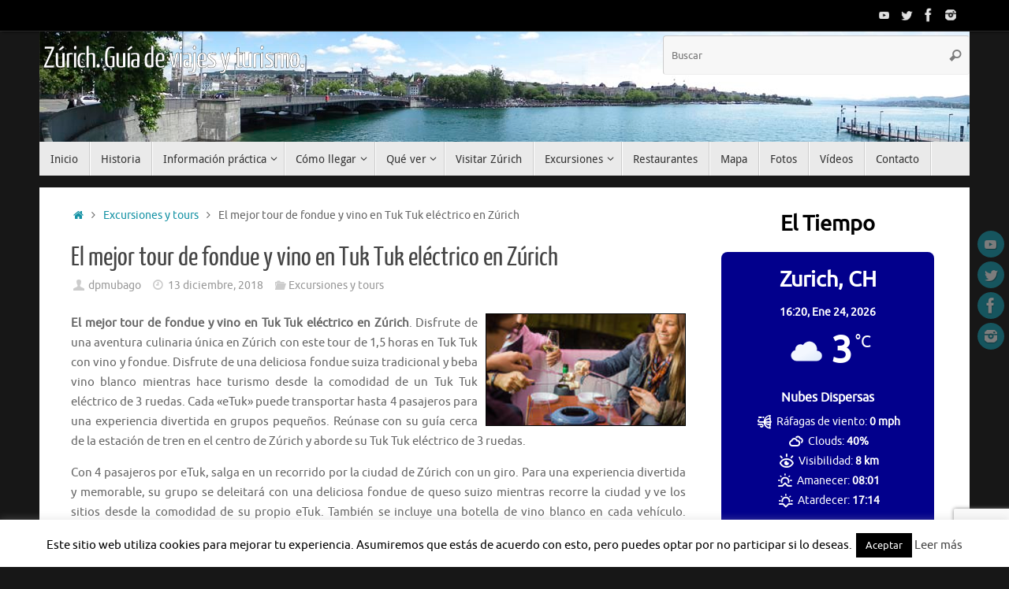

--- FILE ---
content_type: text/html; charset=UTF-8
request_url: https://www.viajarporzuricheslomio.es/el-mejor-tour-de-fondue-y-vino-en-tuk-tuk-electrico-en-zurich/
body_size: 33566
content:
<!DOCTYPE html><html lang="es"><head><meta name="viewport" content="width=device-width, user-scalable=no, initial-scale=1.0, minimum-scale=1.0, maximum-scale=1.0"><meta http-equiv="Content-Type" content="text/html; charset=UTF-8" /><link rel="profile" href="https://gmpg.org/xfn/11" /><link rel="pingback" href="https://www.viajarporzuricheslomio.es/xmlrpc.php" /> <script type="text/javascript">(()=>{var e={};e.g=function(){if("object"==typeof globalThis)return globalThis;try{return this||new Function("return this")()}catch(e){if("object"==typeof window)return window}}(),function({ampUrl:n,isCustomizePreview:t,isAmpDevMode:r,noampQueryVarName:o,noampQueryVarValue:s,disabledStorageKey:i,mobileUserAgents:a,regexRegex:c}){if("undefined"==typeof sessionStorage)return;const d=new RegExp(c);if(!a.some((e=>{const n=e.match(d);return!(!n||!new RegExp(n[1],n[2]).test(navigator.userAgent))||navigator.userAgent.includes(e)})))return;e.g.addEventListener("DOMContentLoaded",(()=>{const e=document.getElementById("amp-mobile-version-switcher");if(!e)return;e.hidden=!1;const n=e.querySelector("a[href]");n&&n.addEventListener("click",(()=>{sessionStorage.removeItem(i)}))}));const g=r&&["paired-browsing-non-amp","paired-browsing-amp"].includes(window.name);if(sessionStorage.getItem(i)||t||g)return;const u=new URL(location.href),m=new URL(n);m.hash=u.hash,u.searchParams.has(o)&&s===u.searchParams.get(o)?sessionStorage.setItem(i,"1"):m.href!==u.href&&(window.stop(),location.replace(m.href))}({"ampUrl":"https:\/\/www.viajarporzuricheslomio.es\/el-mejor-tour-de-fondue-y-vino-en-tuk-tuk-electrico-en-zurich\/amp\/","noampQueryVarName":"noamp","noampQueryVarValue":"mobile","disabledStorageKey":"amp_mobile_redirect_disabled","mobileUserAgents":["Mobile","Android","Silk\/","Kindle","BlackBerry","Opera Mini","Opera Mobi"],"regexRegex":"^\\\/((?:.|\\n)+)\\\/([i]*)$","isCustomizePreview":false,"isAmpDevMode":false})})();</script> <meta name='robots' content='index, follow, max-image-preview:large, max-snippet:-1, max-video-preview:-1' /><style>img:is([sizes="auto" i], [sizes^="auto," i]) { contain-intrinsic-size: 3000px 1500px }</style><title>El mejor tour de fondue y vino en Tuk Tuk eléctrico en Zúrich</title><meta name="description" content="El mejor tour de fondue y vino en Tuk Tuk eléctrico en Zúrich. Disfrute de una aventura culinaria única en Zúrich con este tour de 1,5 horas" /><link rel="canonical" href="https://www.viajarporzuricheslomio.es/el-mejor-tour-de-fondue-y-vino-en-tuk-tuk-electrico-en-zurich/" /><meta property="og:locale" content="es_ES" /><meta property="og:type" content="article" /><meta property="og:title" content="Fondue and Wine Tuk Tuk Tour in Zurich" /><meta property="og:description" content="Enjoy a unique culinary adventure in Zurich with this 1.5-hour Tuk Tuk tour with wine and Fondue. Enjoy a delicious traditional Swiss Fondue and sip white wine while sightseeing from the comfort of a 3-wheeled electric Tuk Tuk. Each &quot;eTuk&quot; can carry up to 4 passengers for a fun small-group experience.Enjoy a unique culinary adventure in Zurich with this 1.5-hour Tuk Tuk tour with wine and Fondue. Enjoy a delicious traditional Swiss Fondue and sip white wine while sightseeing from the comfort of a 3-wheeled electric Tuk Tuk. Each &quot;eTuk&quot; can carry up to 4 passengers for a fun small-group experience.Meet your guide near the train station in central Zurich and board your 3-wheeled electric Tuk Tuk. With 4 passengers per eTuk, depart on a Zurich city tour with a twist. For a fun and memorable experience, your group will feast on delicious Swiss cheese fondue as you tour the city and see the sites from the comfort of your own eTuk. A bottle of white wine is also included on each vehicle.During your 1.5-hour tour, pass through a variety of locations throughout the heart of Zurich including: Predigerkirche, Niederdorf, Grossmünsterplatz, Schauspielhaus, Sechseläuten, Bellevue, Limmatquai, Wasserkirche, Grossmünster, Münsterhof, Fraumünster, Bahnhofstrasse, Paradeplatz, Rathaus, Urania, Bermudadreieck, Langstrasse and Europaallee." /><meta property="og:url" content="https://www.viajarporzuricheslomio.es/el-mejor-tour-de-fondue-y-vino-en-tuk-tuk-electrico-en-zurich/" /><meta property="og:site_name" content="Zúrich. Guía de viajes y turismo." /><meta property="article:published_time" content="2018-12-13T12:44:03+00:00" /><meta property="article:modified_time" content="2023-03-31T14:48:45+00:00" /><meta property="og:image" content="https://cache-graphicslib.viator.com/graphicslib/31063/SITours/fondue-and-wine-tuk-tuk-tour-in-zurich-in-zurich-325263.jpg" /><meta name="author" content="dpmubago" /><meta name="twitter:card" content="summary_large_image" /><meta name="twitter:title" content="Fondue and Wine Tuk Tuk Tour in Zurich" /><meta name="twitter:description" content="Enjoy a unique culinary adventure in Zurich with this 1.5-hour Tuk Tuk tour with wine and Fondue. Enjoy a delicious traditional Swiss Fondue and sip white wine while sightseeing from the comfort of a 3-wheeled electric Tuk Tuk. Each &quot;eTuk&quot; can carry up to 4 passengers for a fun small-group experience.Enjoy a unique culinary adventure in Zurich with this 1.5-hour Tuk Tuk tour with wine and Fondue. Enjoy a delicious traditional Swiss Fondue and sip white wine while sightseeing from the comfort of a 3-wheeled electric Tuk Tuk. Each &quot;eTuk&quot; can carry up to 4 passengers for a fun small-group experience.Meet your guide near the train station in central Zurich and board your 3-wheeled electric Tuk Tuk. With 4 passengers per eTuk, depart on a Zurich city tour with a twist. For a fun and memorable experience, your group will feast on delicious Swiss cheese fondue as you tour the city and see the sites from the comfort of your own eTuk. A bottle of white wine is also included on each vehicle.During your 1.5-hour tour, pass through a variety of locations throughout the heart of Zurich including: Predigerkirche, Niederdorf, Grossmünsterplatz, Schauspielhaus, Sechseläuten, Bellevue, Limmatquai, Wasserkirche, Grossmünster, Münsterhof, Fraumünster, Bahnhofstrasse, Paradeplatz, Rathaus, Urania, Bermudadreieck, Langstrasse and Europaallee." /><meta name="twitter:label1" content="Escrito por" /><meta name="twitter:data1" content="dpmubago" /><meta name="twitter:label2" content="Tiempo de lectura" /><meta name="twitter:data2" content="2 minutos" /> <script type="application/ld+json" class="yoast-schema-graph">{"@context":"https://schema.org","@graph":[{"@type":"Article","@id":"https://www.viajarporzuricheslomio.es/el-mejor-tour-de-fondue-y-vino-en-tuk-tuk-electrico-en-zurich/#article","isPartOf":{"@id":"https://www.viajarporzuricheslomio.es/el-mejor-tour-de-fondue-y-vino-en-tuk-tuk-electrico-en-zurich/"},"author":{"name":"dpmubago","@id":"https://www.viajarporzuricheslomio.es/#/schema/person/625ca29c439e38d2e1e3378684cc3501"},"headline":"El mejor tour de fondue y vino en Tuk Tuk eléctrico en Zúrich","datePublished":"2018-12-13T12:44:03+00:00","dateModified":"2023-03-31T14:48:45+00:00","mainEntityOfPage":{"@id":"https://www.viajarporzuricheslomio.es/el-mejor-tour-de-fondue-y-vino-en-tuk-tuk-electrico-en-zurich/"},"wordCount":371,"publisher":{"@id":"https://www.viajarporzuricheslomio.es/#/schema/person/625ca29c439e38d2e1e3378684cc3501"},"image":{"@id":"https://www.viajarporzuricheslomio.es/el-mejor-tour-de-fondue-y-vino-en-tuk-tuk-electrico-en-zurich/#primaryimage"},"thumbnailUrl":"http://cache-graphicslib.viator.com/graphicslib/31063/SITours/fondue-and-wine-tuk-tuk-tour-in-zurich-in-zurich-325263.jpg","articleSection":["Excursiones y tours"],"inLanguage":"es"},{"@type":"WebPage","@id":"https://www.viajarporzuricheslomio.es/el-mejor-tour-de-fondue-y-vino-en-tuk-tuk-electrico-en-zurich/","url":"https://www.viajarporzuricheslomio.es/el-mejor-tour-de-fondue-y-vino-en-tuk-tuk-electrico-en-zurich/","name":"El mejor tour de fondue y vino en Tuk Tuk eléctrico en Zúrich","isPartOf":{"@id":"https://www.viajarporzuricheslomio.es/#website"},"primaryImageOfPage":{"@id":"https://www.viajarporzuricheslomio.es/el-mejor-tour-de-fondue-y-vino-en-tuk-tuk-electrico-en-zurich/#primaryimage"},"image":{"@id":"https://www.viajarporzuricheslomio.es/el-mejor-tour-de-fondue-y-vino-en-tuk-tuk-electrico-en-zurich/#primaryimage"},"thumbnailUrl":"http://cache-graphicslib.viator.com/graphicslib/31063/SITours/fondue-and-wine-tuk-tuk-tour-in-zurich-in-zurich-325263.jpg","datePublished":"2018-12-13T12:44:03+00:00","dateModified":"2023-03-31T14:48:45+00:00","description":"El mejor tour de fondue y vino en Tuk Tuk eléctrico en Zúrich. Disfrute de una aventura culinaria única en Zúrich con este tour de 1,5 horas","breadcrumb":{"@id":"https://www.viajarporzuricheslomio.es/el-mejor-tour-de-fondue-y-vino-en-tuk-tuk-electrico-en-zurich/#breadcrumb"},"inLanguage":"es","potentialAction":[{"@type":"ReadAction","target":["https://www.viajarporzuricheslomio.es/el-mejor-tour-de-fondue-y-vino-en-tuk-tuk-electrico-en-zurich/"]}]},{"@type":"ImageObject","inLanguage":"es","@id":"https://www.viajarporzuricheslomio.es/el-mejor-tour-de-fondue-y-vino-en-tuk-tuk-electrico-en-zurich/#primaryimage","url":"http://cache-graphicslib.viator.com/graphicslib/31063/SITours/fondue-and-wine-tuk-tuk-tour-in-zurich-in-zurich-325263.jpg","contentUrl":"http://cache-graphicslib.viator.com/graphicslib/31063/SITours/fondue-and-wine-tuk-tuk-tour-in-zurich-in-zurich-325263.jpg"},{"@type":"BreadcrumbList","@id":"https://www.viajarporzuricheslomio.es/el-mejor-tour-de-fondue-y-vino-en-tuk-tuk-electrico-en-zurich/#breadcrumb","itemListElement":[{"@type":"ListItem","position":1,"name":"Portada","item":"https://www.viajarporzuricheslomio.es/"},{"@type":"ListItem","position":2,"name":"El mejor tour de fondue y vino en Tuk Tuk eléctrico en Zúrich"}]},{"@type":"WebSite","@id":"https://www.viajarporzuricheslomio.es/#website","url":"https://www.viajarporzuricheslomio.es/","name":"Zúrich. Guía de viajes y turismo.","description":"","publisher":{"@id":"https://www.viajarporzuricheslomio.es/#/schema/person/625ca29c439e38d2e1e3378684cc3501"},"potentialAction":[{"@type":"SearchAction","target":{"@type":"EntryPoint","urlTemplate":"https://www.viajarporzuricheslomio.es/?s={search_term_string}"},"query-input":{"@type":"PropertyValueSpecification","valueRequired":true,"valueName":"search_term_string"}}],"inLanguage":"es"},{"@type":["Person","Organization"],"@id":"https://www.viajarporzuricheslomio.es/#/schema/person/625ca29c439e38d2e1e3378684cc3501","name":"dpmubago","image":{"@type":"ImageObject","inLanguage":"es","@id":"https://www.viajarporzuricheslomio.es/#/schema/person/image/","url":"https://secure.gravatar.com/avatar/8e61abcecdf36580a43a5a092101d7c7679b62efb98a4d2ccb24d8a0031ce0c1?s=96&d=mm&r=g","contentUrl":"https://secure.gravatar.com/avatar/8e61abcecdf36580a43a5a092101d7c7679b62efb98a4d2ccb24d8a0031ce0c1?s=96&d=mm&r=g","caption":"dpmubago"},"logo":{"@id":"https://www.viajarporzuricheslomio.es/#/schema/person/image/"},"url":"https://www.viajarporzuricheslomio.es/author/dpmubago/"}]}</script> <link rel='dns-prefetch' href='//www.viajarporzuricheslomio.es' /><link rel="alternate" type="application/rss+xml" title="Zúrich. Guía de viajes y turismo. &raquo; Feed" href="https://www.viajarporzuricheslomio.es/feed/" /><link rel="alternate" type="application/rss+xml" title="Zúrich. Guía de viajes y turismo. &raquo; Feed de los comentarios" href="https://www.viajarporzuricheslomio.es/comments/feed/" />  <script src="//www.googletagmanager.com/gtag/js?id=G-7EFM6YX8ER"  data-cfasync="false" data-wpfc-render="false" type="text/javascript" async></script> <script data-cfasync="false" data-wpfc-render="false" type="text/javascript">var em_version = '8.11.1';
var em_track_user = true;
var em_no_track_reason = '';
var ExactMetricsDefaultLocations = {"page_location":"https:\/\/www.viajarporzuricheslomio.es\/el-mejor-tour-de-fondue-y-vino-en-tuk-tuk-electrico-en-zurich\/"};
if ( typeof ExactMetricsPrivacyGuardFilter === 'function' ) {
var ExactMetricsLocations = (typeof ExactMetricsExcludeQuery === 'object') ? ExactMetricsPrivacyGuardFilter( ExactMetricsExcludeQuery ) : ExactMetricsPrivacyGuardFilter( ExactMetricsDefaultLocations );
} else {
var ExactMetricsLocations = (typeof ExactMetricsExcludeQuery === 'object') ? ExactMetricsExcludeQuery : ExactMetricsDefaultLocations;
}
var disableStrs = [
'ga-disable-G-7EFM6YX8ER',
];
/* Function to detect opted out users */
function __gtagTrackerIsOptedOut() {
for (var index = 0; index < disableStrs.length; index++) {
if (document.cookie.indexOf(disableStrs[index] + '=true') > -1) {
return true;
}
}
return false;
}
/* Disable tracking if the opt-out cookie exists. */
if (__gtagTrackerIsOptedOut()) {
for (var index = 0; index < disableStrs.length; index++) {
window[disableStrs[index]] = true;
}
}
/* Opt-out function */
function __gtagTrackerOptout() {
for (var index = 0; index < disableStrs.length; index++) {
document.cookie = disableStrs[index] + '=true; expires=Thu, 31 Dec 2099 23:59:59 UTC; path=/';
window[disableStrs[index]] = true;
}
}
if ('undefined' === typeof gaOptout) {
function gaOptout() {
__gtagTrackerOptout();
}
}
window.dataLayer = window.dataLayer || [];
window.ExactMetricsDualTracker = {
helpers: {},
trackers: {},
};
if (em_track_user) {
function __gtagDataLayer() {
dataLayer.push(arguments);
}
function __gtagTracker(type, name, parameters) {
if (!parameters) {
parameters = {};
}
if (parameters.send_to) {
__gtagDataLayer.apply(null, arguments);
return;
}
if (type === 'event') {
parameters.send_to = exactmetrics_frontend.v4_id;
var hookName = name;
if (typeof parameters['event_category'] !== 'undefined') {
hookName = parameters['event_category'] + ':' + name;
}
if (typeof ExactMetricsDualTracker.trackers[hookName] !== 'undefined') {
ExactMetricsDualTracker.trackers[hookName](parameters);
} else {
__gtagDataLayer('event', name, parameters);
}
} else {
__gtagDataLayer.apply(null, arguments);
}
}
__gtagTracker('js', new Date());
__gtagTracker('set', {
'developer_id.dNDMyYj': true,
});
if ( ExactMetricsLocations.page_location ) {
__gtagTracker('set', ExactMetricsLocations);
}
__gtagTracker('config', 'G-7EFM6YX8ER', {"forceSSL":"true","anonymize_ip":"true"} );
window.gtag = __gtagTracker;										(function () {
/* https://developers.google.com/analytics/devguides/collection/analyticsjs/ */
/* ga and __gaTracker compatibility shim. */
var noopfn = function () {
return null;
};
var newtracker = function () {
return new Tracker();
};
var Tracker = function () {
return null;
};
var p = Tracker.prototype;
p.get = noopfn;
p.set = noopfn;
p.send = function () {
var args = Array.prototype.slice.call(arguments);
args.unshift('send');
__gaTracker.apply(null, args);
};
var __gaTracker = function () {
var len = arguments.length;
if (len === 0) {
return;
}
var f = arguments[len - 1];
if (typeof f !== 'object' || f === null || typeof f.hitCallback !== 'function') {
if ('send' === arguments[0]) {
var hitConverted, hitObject = false, action;
if ('event' === arguments[1]) {
if ('undefined' !== typeof arguments[3]) {
hitObject = {
'eventAction': arguments[3],
'eventCategory': arguments[2],
'eventLabel': arguments[4],
'value': arguments[5] ? arguments[5] : 1,
}
}
}
if ('pageview' === arguments[1]) {
if ('undefined' !== typeof arguments[2]) {
hitObject = {
'eventAction': 'page_view',
'page_path': arguments[2],
}
}
}
if (typeof arguments[2] === 'object') {
hitObject = arguments[2];
}
if (typeof arguments[5] === 'object') {
Object.assign(hitObject, arguments[5]);
}
if ('undefined' !== typeof arguments[1].hitType) {
hitObject = arguments[1];
if ('pageview' === hitObject.hitType) {
hitObject.eventAction = 'page_view';
}
}
if (hitObject) {
action = 'timing' === arguments[1].hitType ? 'timing_complete' : hitObject.eventAction;
hitConverted = mapArgs(hitObject);
__gtagTracker('event', action, hitConverted);
}
}
return;
}
function mapArgs(args) {
var arg, hit = {};
var gaMap = {
'eventCategory': 'event_category',
'eventAction': 'event_action',
'eventLabel': 'event_label',
'eventValue': 'event_value',
'nonInteraction': 'non_interaction',
'timingCategory': 'event_category',
'timingVar': 'name',
'timingValue': 'value',
'timingLabel': 'event_label',
'page': 'page_path',
'location': 'page_location',
'title': 'page_title',
'referrer' : 'page_referrer',
};
for (arg in args) {
if (!(!args.hasOwnProperty(arg) || !gaMap.hasOwnProperty(arg))) {
hit[gaMap[arg]] = args[arg];
} else {
hit[arg] = args[arg];
}
}
return hit;
}
try {
f.hitCallback();
} catch (ex) {
}
};
__gaTracker.create = newtracker;
__gaTracker.getByName = newtracker;
__gaTracker.getAll = function () {
return [];
};
__gaTracker.remove = noopfn;
__gaTracker.loaded = true;
window['__gaTracker'] = __gaTracker;
})();
} else {
console.log("");
(function () {
function __gtagTracker() {
return null;
}
window['__gtagTracker'] = __gtagTracker;
window['gtag'] = __gtagTracker;
})();
}</script> <!-- <link rel='stylesheet' id='wp-block-library-css' href='https://www.viajarporzuricheslomio.es/wp-includes/css/dist/block-library/style.min.css' type='text/css' media='all' /> -->
<link rel="stylesheet" type="text/css" href="//www.viajarporzuricheslomio.es/wp-content/cache/wpfc-minified/9a04p5zy/aaway.css" media="all"/><style id='classic-theme-styles-inline-css' type='text/css'>/*! This file is auto-generated */
.wp-block-button__link{color:#fff;background-color:#32373c;border-radius:9999px;box-shadow:none;text-decoration:none;padding:calc(.667em + 2px) calc(1.333em + 2px);font-size:1.125em}.wp-block-file__button{background:#32373c;color:#fff;text-decoration:none}</style><!-- <link rel='stylesheet' id='mappress-leaflet-css' href='https://www.viajarporzuricheslomio.es/wp-content/cache/autoptimize/css/autoptimize_single_5c761a156eea82263d8bacf1718fe04d.css' type='text/css' media='all' /> --><!-- <link rel='stylesheet' id='mappress-css' href='https://www.viajarporzuricheslomio.es/wp-content/cache/autoptimize/css/autoptimize_single_68f4f169370a9dbfc57d4acb253f39a8.css' type='text/css' media='all' /> -->
<link rel="stylesheet" type="text/css" href="//www.viajarporzuricheslomio.es/wp-content/cache/wpfc-minified/2z36bnqv/4adi4.css" media="all"/><style id='global-styles-inline-css' type='text/css'>:root{--wp--preset--aspect-ratio--square: 1;--wp--preset--aspect-ratio--4-3: 4/3;--wp--preset--aspect-ratio--3-4: 3/4;--wp--preset--aspect-ratio--3-2: 3/2;--wp--preset--aspect-ratio--2-3: 2/3;--wp--preset--aspect-ratio--16-9: 16/9;--wp--preset--aspect-ratio--9-16: 9/16;--wp--preset--color--black: #000000;--wp--preset--color--cyan-bluish-gray: #abb8c3;--wp--preset--color--white: #ffffff;--wp--preset--color--pale-pink: #f78da7;--wp--preset--color--vivid-red: #cf2e2e;--wp--preset--color--luminous-vivid-orange: #ff6900;--wp--preset--color--luminous-vivid-amber: #fcb900;--wp--preset--color--light-green-cyan: #7bdcb5;--wp--preset--color--vivid-green-cyan: #00d084;--wp--preset--color--pale-cyan-blue: #8ed1fc;--wp--preset--color--vivid-cyan-blue: #0693e3;--wp--preset--color--vivid-purple: #9b51e0;--wp--preset--gradient--vivid-cyan-blue-to-vivid-purple: linear-gradient(135deg,rgba(6,147,227,1) 0%,rgb(155,81,224) 100%);--wp--preset--gradient--light-green-cyan-to-vivid-green-cyan: linear-gradient(135deg,rgb(122,220,180) 0%,rgb(0,208,130) 100%);--wp--preset--gradient--luminous-vivid-amber-to-luminous-vivid-orange: linear-gradient(135deg,rgba(252,185,0,1) 0%,rgba(255,105,0,1) 100%);--wp--preset--gradient--luminous-vivid-orange-to-vivid-red: linear-gradient(135deg,rgba(255,105,0,1) 0%,rgb(207,46,46) 100%);--wp--preset--gradient--very-light-gray-to-cyan-bluish-gray: linear-gradient(135deg,rgb(238,238,238) 0%,rgb(169,184,195) 100%);--wp--preset--gradient--cool-to-warm-spectrum: linear-gradient(135deg,rgb(74,234,220) 0%,rgb(151,120,209) 20%,rgb(207,42,186) 40%,rgb(238,44,130) 60%,rgb(251,105,98) 80%,rgb(254,248,76) 100%);--wp--preset--gradient--blush-light-purple: linear-gradient(135deg,rgb(255,206,236) 0%,rgb(152,150,240) 100%);--wp--preset--gradient--blush-bordeaux: linear-gradient(135deg,rgb(254,205,165) 0%,rgb(254,45,45) 50%,rgb(107,0,62) 100%);--wp--preset--gradient--luminous-dusk: linear-gradient(135deg,rgb(255,203,112) 0%,rgb(199,81,192) 50%,rgb(65,88,208) 100%);--wp--preset--gradient--pale-ocean: linear-gradient(135deg,rgb(255,245,203) 0%,rgb(182,227,212) 50%,rgb(51,167,181) 100%);--wp--preset--gradient--electric-grass: linear-gradient(135deg,rgb(202,248,128) 0%,rgb(113,206,126) 100%);--wp--preset--gradient--midnight: linear-gradient(135deg,rgb(2,3,129) 0%,rgb(40,116,252) 100%);--wp--preset--font-size--small: 13px;--wp--preset--font-size--medium: 20px;--wp--preset--font-size--large: 36px;--wp--preset--font-size--x-large: 42px;--wp--preset--spacing--20: 0.44rem;--wp--preset--spacing--30: 0.67rem;--wp--preset--spacing--40: 1rem;--wp--preset--spacing--50: 1.5rem;--wp--preset--spacing--60: 2.25rem;--wp--preset--spacing--70: 3.38rem;--wp--preset--spacing--80: 5.06rem;--wp--preset--shadow--natural: 6px 6px 9px rgba(0, 0, 0, 0.2);--wp--preset--shadow--deep: 12px 12px 50px rgba(0, 0, 0, 0.4);--wp--preset--shadow--sharp: 6px 6px 0px rgba(0, 0, 0, 0.2);--wp--preset--shadow--outlined: 6px 6px 0px -3px rgba(255, 255, 255, 1), 6px 6px rgba(0, 0, 0, 1);--wp--preset--shadow--crisp: 6px 6px 0px rgba(0, 0, 0, 1);}:where(.is-layout-flex){gap: 0.5em;}:where(.is-layout-grid){gap: 0.5em;}body .is-layout-flex{display: flex;}.is-layout-flex{flex-wrap: wrap;align-items: center;}.is-layout-flex > :is(*, div){margin: 0;}body .is-layout-grid{display: grid;}.is-layout-grid > :is(*, div){margin: 0;}:where(.wp-block-columns.is-layout-flex){gap: 2em;}:where(.wp-block-columns.is-layout-grid){gap: 2em;}:where(.wp-block-post-template.is-layout-flex){gap: 1.25em;}:where(.wp-block-post-template.is-layout-grid){gap: 1.25em;}.has-black-color{color: var(--wp--preset--color--black) !important;}.has-cyan-bluish-gray-color{color: var(--wp--preset--color--cyan-bluish-gray) !important;}.has-white-color{color: var(--wp--preset--color--white) !important;}.has-pale-pink-color{color: var(--wp--preset--color--pale-pink) !important;}.has-vivid-red-color{color: var(--wp--preset--color--vivid-red) !important;}.has-luminous-vivid-orange-color{color: var(--wp--preset--color--luminous-vivid-orange) !important;}.has-luminous-vivid-amber-color{color: var(--wp--preset--color--luminous-vivid-amber) !important;}.has-light-green-cyan-color{color: var(--wp--preset--color--light-green-cyan) !important;}.has-vivid-green-cyan-color{color: var(--wp--preset--color--vivid-green-cyan) !important;}.has-pale-cyan-blue-color{color: var(--wp--preset--color--pale-cyan-blue) !important;}.has-vivid-cyan-blue-color{color: var(--wp--preset--color--vivid-cyan-blue) !important;}.has-vivid-purple-color{color: var(--wp--preset--color--vivid-purple) !important;}.has-black-background-color{background-color: var(--wp--preset--color--black) !important;}.has-cyan-bluish-gray-background-color{background-color: var(--wp--preset--color--cyan-bluish-gray) !important;}.has-white-background-color{background-color: var(--wp--preset--color--white) !important;}.has-pale-pink-background-color{background-color: var(--wp--preset--color--pale-pink) !important;}.has-vivid-red-background-color{background-color: var(--wp--preset--color--vivid-red) !important;}.has-luminous-vivid-orange-background-color{background-color: var(--wp--preset--color--luminous-vivid-orange) !important;}.has-luminous-vivid-amber-background-color{background-color: var(--wp--preset--color--luminous-vivid-amber) !important;}.has-light-green-cyan-background-color{background-color: var(--wp--preset--color--light-green-cyan) !important;}.has-vivid-green-cyan-background-color{background-color: var(--wp--preset--color--vivid-green-cyan) !important;}.has-pale-cyan-blue-background-color{background-color: var(--wp--preset--color--pale-cyan-blue) !important;}.has-vivid-cyan-blue-background-color{background-color: var(--wp--preset--color--vivid-cyan-blue) !important;}.has-vivid-purple-background-color{background-color: var(--wp--preset--color--vivid-purple) !important;}.has-black-border-color{border-color: var(--wp--preset--color--black) !important;}.has-cyan-bluish-gray-border-color{border-color: var(--wp--preset--color--cyan-bluish-gray) !important;}.has-white-border-color{border-color: var(--wp--preset--color--white) !important;}.has-pale-pink-border-color{border-color: var(--wp--preset--color--pale-pink) !important;}.has-vivid-red-border-color{border-color: var(--wp--preset--color--vivid-red) !important;}.has-luminous-vivid-orange-border-color{border-color: var(--wp--preset--color--luminous-vivid-orange) !important;}.has-luminous-vivid-amber-border-color{border-color: var(--wp--preset--color--luminous-vivid-amber) !important;}.has-light-green-cyan-border-color{border-color: var(--wp--preset--color--light-green-cyan) !important;}.has-vivid-green-cyan-border-color{border-color: var(--wp--preset--color--vivid-green-cyan) !important;}.has-pale-cyan-blue-border-color{border-color: var(--wp--preset--color--pale-cyan-blue) !important;}.has-vivid-cyan-blue-border-color{border-color: var(--wp--preset--color--vivid-cyan-blue) !important;}.has-vivid-purple-border-color{border-color: var(--wp--preset--color--vivid-purple) !important;}.has-vivid-cyan-blue-to-vivid-purple-gradient-background{background: var(--wp--preset--gradient--vivid-cyan-blue-to-vivid-purple) !important;}.has-light-green-cyan-to-vivid-green-cyan-gradient-background{background: var(--wp--preset--gradient--light-green-cyan-to-vivid-green-cyan) !important;}.has-luminous-vivid-amber-to-luminous-vivid-orange-gradient-background{background: var(--wp--preset--gradient--luminous-vivid-amber-to-luminous-vivid-orange) !important;}.has-luminous-vivid-orange-to-vivid-red-gradient-background{background: var(--wp--preset--gradient--luminous-vivid-orange-to-vivid-red) !important;}.has-very-light-gray-to-cyan-bluish-gray-gradient-background{background: var(--wp--preset--gradient--very-light-gray-to-cyan-bluish-gray) !important;}.has-cool-to-warm-spectrum-gradient-background{background: var(--wp--preset--gradient--cool-to-warm-spectrum) !important;}.has-blush-light-purple-gradient-background{background: var(--wp--preset--gradient--blush-light-purple) !important;}.has-blush-bordeaux-gradient-background{background: var(--wp--preset--gradient--blush-bordeaux) !important;}.has-luminous-dusk-gradient-background{background: var(--wp--preset--gradient--luminous-dusk) !important;}.has-pale-ocean-gradient-background{background: var(--wp--preset--gradient--pale-ocean) !important;}.has-electric-grass-gradient-background{background: var(--wp--preset--gradient--electric-grass) !important;}.has-midnight-gradient-background{background: var(--wp--preset--gradient--midnight) !important;}.has-small-font-size{font-size: var(--wp--preset--font-size--small) !important;}.has-medium-font-size{font-size: var(--wp--preset--font-size--medium) !important;}.has-large-font-size{font-size: var(--wp--preset--font-size--large) !important;}.has-x-large-font-size{font-size: var(--wp--preset--font-size--x-large) !important;}
:where(.wp-block-post-template.is-layout-flex){gap: 1.25em;}:where(.wp-block-post-template.is-layout-grid){gap: 1.25em;}
:where(.wp-block-columns.is-layout-flex){gap: 2em;}:where(.wp-block-columns.is-layout-grid){gap: 2em;}
:root :where(.wp-block-pullquote){font-size: 1.5em;line-height: 1.6;}</style><!-- <link rel='stylesheet' id='contact-form-7-css' href='https://www.viajarporzuricheslomio.es/wp-content/cache/autoptimize/css/autoptimize_single_64ac31699f5326cb3c76122498b76f66.css' type='text/css' media='all' /> --><!-- <link rel='stylesheet' id='cookie-law-info-css' href='https://www.viajarporzuricheslomio.es/wp-content/cache/autoptimize/css/autoptimize_single_20e8490fab0dcf7557a5c8b54494db6f.css' type='text/css' media='all' /> --><!-- <link rel='stylesheet' id='cookie-law-info-gdpr-css' href='https://www.viajarporzuricheslomio.es/wp-content/cache/autoptimize/css/autoptimize_single_359aca8a88b2331aa34ac505acad9911.css' type='text/css' media='all' /> --><!-- <link rel='stylesheet' id='splw-fontello-css' href='https://www.viajarporzuricheslomio.es/wp-content/plugins/location-weather/assets/css/fontello.min.css' type='text/css' media='all' /> --><!-- <link rel='stylesheet' id='splw-styles-css' href='https://www.viajarporzuricheslomio.es/wp-content/plugins/location-weather/assets/css/splw-style.min.css' type='text/css' media='all' /> -->
<link rel="stylesheet" type="text/css" href="//www.viajarporzuricheslomio.es/wp-content/cache/wpfc-minified/7wtmvlzf/5ut90.css" media="all"/><style id='splw-styles-inline-css' type='text/css'>#splw-location-weather-2346.splw-main-wrapper {max-width: 320px;margin : auto;margin-bottom: 2em;}#splw-location-weather-2346.splw-main-wrapper.horizontal {max-width: 800px;}#splw-location-weather-2346 .splw-lite-wrapper,#splw-location-weather-2346 .splw-forecast-weather select,#splw-location-weather-2346 .splw-forecast-weather option,#splw-location-weather-2346 .splw-lite-wrapper .splw-weather-attribution a{text-decoration: none;}#splw-location-weather-2346 .splw-lite-templates-body,#splw-location-weather-2346 .splw-adv-forecast-days{padding : 16px 20px 10px 20px;}#splw-location-weather-2346 .splw-weather-detailed-updated-time{padding : 0 20px 10px 20px;}#splw-location-weather-2346 .splw-lite-wrapper{ border: 0px solid #e2e2e2;}#splw-location-weather-2346 .splw-lite-wrapper .splw-lite-current-temp .splw-weather-icon{width: 58px;}#splw-location-weather-2346 .splw-lite-wrapper{border-radius: 8px;}#splw-location-weather-2346 .splw-lite-daily-weather-details .details-icon i{color:#ffffff;}#splw-location-weather-2346 .splw-lite-wrapper,#splw-location-weather-2346 .splw-forecast-weather option{background:#02008c}#splw-location-weather-2346 .splw-lite-daily-weather-details.lw-center .splw-other-opt{text-align: center;}#splw-location-weather-2346 .splw-weather-title{color: #000;margin-top: 0px;margin-bottom: 20px;}#splw-location-weather-2346 .splw-lite-header-title{color: #fff;margin-top: 0px;margin-bottom: 10px;}#splw-location-weather-2346 .splw-lite-current-time{color: #fff;margin-top: 0px;margin-bottom: 10px;}#splw-location-weather-2346 .splw-cur-temp{color: #fff;margin-top: 0px;margin-bottom: 0px;}#splw-location-weather-2346 .splw-lite-desc{color: #fff;margin-top: 20px;margin-bottom: 0px;}#splw-location-weather-2346 .splw-lite-daily-weather-details{color: #fff;margin-top: 8px;margin-bottom: 3px;}#splw-location-weather-2346 .splw-weather-details .splw-weather-icons {color: #fff;margin-top: 20px;margin-bottom: 0px;}#splw-location-weather-2346 .lw-footer{margin-top: 0px;margin-bottom: 0px;}#splw-location-weather-2346 .splw-weather-attribution a,#splw-location-weather-2346 .splw-weather-attribution,#splw-location-weather-2346 .splw-weather-detailed-updated-time a,#splw-location-weather-2346 .splw-weather-updated-time{color: #fff;}#splw-location-weather-2346.splw-main-wrapper {position: relative;}#lw-preloader-2346{position: absolute;left: 0;top: 0;height: 100%;width: 100%;text-align: center;display: flex;align-items: center;justify-content: center;background: #fff;z-index: 9999;}</style><!-- <link rel='stylesheet' id='splw-old-styles-css' href='https://www.viajarporzuricheslomio.es/wp-content/plugins/location-weather/assets/css/old-style.min.css' type='text/css' media='all' /> --><!-- <link rel='stylesheet' id='tempera-fonts-css' href='https://www.viajarporzuricheslomio.es/wp-content/cache/autoptimize/css/autoptimize_single_e4427e2d023ec2999bb044643b8750e3.css' type='text/css' media='all' /> --><!-- <link rel='stylesheet' id='tempera-style-css' href='https://www.viajarporzuricheslomio.es/wp-content/cache/autoptimize/css/autoptimize_single_3eb95fc4b079e7b36c84b6891a1790c6.css' type='text/css' media='all' /> -->
<link rel="stylesheet" type="text/css" href="//www.viajarporzuricheslomio.es/wp-content/cache/wpfc-minified/dux3q7d3/5ut90.css" media="all"/><style id='tempera-style-inline-css' type='text/css'>#header, #main, #topbar-inner { max-width: 1180px; } #container.one-column { } #container.two-columns-right #secondary { width:280px; float:right; } #container.two-columns-right #content { width:calc(100% - 320px); float:left; } #container.two-columns-left #primary { width:280px; float:left; } #container.two-columns-left #content { width:calc(100% - 320px); float:right; } #container.three-columns-right .sidey { width:140px; float:left; } #container.three-columns-right #primary { margin-left:20px; margin-right:20px; } #container.three-columns-right #content { width: calc(100% - 320px); float:left;} #container.three-columns-left .sidey { width:140px; float:left; } #container.three-columns-left #secondary {margin-left:20px; margin-right:20px; } #container.three-columns-left #content { width: calc(100% - 320px); float:right; } #container.three-columns-sided .sidey { width:140px; float:left; } #container.three-columns-sided #secondary { float:right; } #container.three-columns-sided #content { width: calc(100% - 360px); float:right; margin: 0 180px 0 -1180px; } body { font-family: Ubuntu; } #content h1.entry-title a, #content h2.entry-title a, #content h1.entry-title , #content h2.entry-title { font-family: "Yanone Kaffeesatz Regular"; } .widget-title, .widget-title a { font-family: "Open Sans Light"; } .entry-content h1, .entry-content h2, .entry-content h3, .entry-content h4, .entry-content h5, .entry-content h6, #comments #reply-title, .nivo-caption h2, #front-text1 h2, #front-text2 h2, .column-header-image, .column-header-noimage { font-family: Ubuntu; } #site-title span a { font-family: "Yanone Kaffeesatz Regular"; } #access ul li a, #access ul li a span { font-family: "Droid Sans"; } body { color: #666666; background-color: #171717 } a { color: #1693A5; } a:hover,.entry-meta span a:hover, .comments-link a:hover { color: #D6341D; } #header { ; } #site-title span a { color:#ffffff; } #site-description { color:#999999; } .socials a { background-color: #1693A5; } .socials .socials-hover { background-color: #D6341D; } /* Main menu top level */ #access a, #nav-toggle span, li.menu-main-search .searchform input[type="search"] { color: #333333; } li.menu-main-search .searchform input[type="search"] { background-color: #ffffff; border-left-color: #cccccc; } #access, #nav-toggle {background-color: #EAEAEA; } #access > .menu > ul > li > a > span { border-color: #cccccc; -webkit-box-shadow: 1px 0 0 #ffffff; box-shadow: 1px 0 0 #ffffff; } /*.rtl #access > .menu > ul > li > a > span { -webkit-box-shadow: -1px 0 0 #ffffff; box-shadow: -1px 0 0 #ffffff; } */ #access a:hover {background-color: #f7f7f7; } #access ul li.current_page_item > a, #access ul li.current-menu-item > a, #access ul li.current_page_ancestor > a, #access ul li.current-menu-ancestor > a { background-color: #f7f7f7; } /* Main menu Submenus */ #access > .menu > ul > li > ul:before {border-bottom-color:#2D2D2D;} #access ul ul ul li:first-child:before { border-right-color:#2D2D2D;} #access ul ul li { background-color:#2D2D2D; border-top-color:#3b3b3b; border-bottom-color:#222222} #access ul ul li a{color:#BBBBBB} #access ul ul li a:hover{background:#3b3b3b} #access ul ul li.current_page_item > a, #access ul ul li.current-menu-item > a, #access ul ul li.current_page_ancestor > a, #access ul ul li.current-menu-ancestor > a { background-color:#3b3b3b; } #topbar { background-color: #000000;border-bottom-color:#282828; box-shadow:3px 0 3px #000000; } .topmenu ul li a, .topmenu .searchsubmit { color: #CCCCCC; } .topmenu ul li a:hover, .topmenu .searchform input[type="search"] { color: #EEEEEE; border-bottom-color: rgba( 22,147,165, 0.5); } #main { background-color: #FFFFFF; } #author-info, #entry-author-info, #content .page-title { border-color: #1693A5; background: #F7F7F7; } #entry-author-info #author-avatar, #author-info #author-avatar { border-color: #EEEEEE; } .sidey .widget-container { color: #333333; ; } .sidey .widget-title { color: #EEEEEE; background-color: #444444;border-color:#1c1c1c;} .sidey .widget-container a {} .sidey .widget-container a:hover {} .entry-content h1, .entry-content h2, .entry-content h3, .entry-content h4, .entry-content h5, .entry-content h6 { color: #444444; } .sticky .entry-header {border-color:#1693A5 } .entry-title, .entry-title a { color: #444444; } .entry-title a:hover { color: #000000; } #content span.entry-format { color: #333333; background-color: #EAEAEA; } #footer { color: #AAAAAA; ; } #footer2 { color: #AAAAAA; background-color: #F7F7F7; } #footer a { ; } #footer a:hover { ; } #footer2 a, .footermenu ul li:after { ; } #footer2 a:hover { ; } #footer .widget-container { color: #333333; ; } #footer .widget-title { color: #EEEEEE; background-color: #444444;border-color:#1c1c1c } a.continue-reading-link, #cryout_ajax_more_trigger { color:#333333; background:#EAEAEA; border-bottom-color:#1693A5; } a.continue-reading-link:hover { border-bottom-color:#D6341D; } a.continue-reading-link i.crycon-right-dir {color:#1693A5} a.continue-reading-link:hover i.crycon-right-dir {color:#D6341D} .page-link a, .page-link > span > em {border-color:#CCCCCC} .columnmore a {background:#1693A5;color:#F7F7F7} .columnmore a:hover {background:#D6341D;} .button, #respond .form-submit input#submit, input[type="submit"], input[type="reset"] { background-color: #1693A5; } .button:hover, #respond .form-submit input#submit:hover { background-color: #D6341D; } .entry-content tr th, .entry-content thead th { color: #444444; } .entry-content table, .entry-content fieldset, .entry-content tr td, .entry-content tr th, .entry-content thead th { border-color: #CCCCCC; } .entry-content tr.even td { background-color: #F7F7F7 !important; } hr { border-color: #CCCCCC; } input[type="text"], input[type="password"], input[type="email"], textarea, select, input[type="color"],input[type="date"],input[type="datetime"],input[type="datetime-local"],input[type="month"],input[type="number"],input[type="range"], input[type="search"],input[type="tel"],input[type="time"],input[type="url"],input[type="week"] { background-color: #F7F7F7; border-color: #CCCCCC #EEEEEE #EEEEEE #CCCCCC; color: #666666; } input[type="submit"], input[type="reset"] { color: #FFFFFF; background-color: #1693A5; } input[type="text"]:hover, input[type="password"]:hover, input[type="email"]:hover, textarea:hover, input[type="color"]:hover, input[type="date"]:hover, input[type="datetime"]:hover, input[type="datetime-local"]:hover, input[type="month"]:hover, input[type="number"]:hover, input[type="range"]:hover, input[type="search"]:hover, input[type="tel"]:hover, input[type="time"]:hover, input[type="url"]:hover, input[type="week"]:hover { background-color: rgba(247,247,247,0.4); } .entry-content pre { border-color: #CCCCCC; border-bottom-color:#1693A5;} .entry-content code { background-color:#F7F7F7;} .entry-content blockquote { border-color: #EEEEEE; } abbr, acronym { border-color: #666666; } .comment-meta a { color: #666666; } #respond .form-allowed-tags { color: #999999; } .entry-meta .crycon-metas:before {color:#CCCCCC;} .entry-meta span a, .comments-link a, .entry-meta {color:#999999;} .entry-meta span a:hover, .comments-link a:hover {color:#666666;} .nav-next a:hover {} .nav-previous a:hover { } .pagination { border-color:#ededed;} .pagination span, .pagination a { background:#F7F7F7; border-left-color:#dddddd; border-right-color:#ffffff; } .pagination a:hover { background: #ffffff; } #searchform input[type="text"] {color:#999999;} .caption-accented .wp-caption { background-color:rgba(22,147,165,0.8); color:#FFFFFF} .tempera-image-one .entry-content img[class*='align'], .tempera-image-one .entry-summary img[class*='align'], .tempera-image-two .entry-content img[class*='align'], .tempera-image-two .entry-summary img[class*='align'], .tempera-image-one .entry-content [class*='wp-block'][class*='align'] img, .tempera-image-one .entry-summary [class*='wp-block'][class*='align'] img, .tempera-image-two .entry-content [class*='wp-block'][class*='align'] img, .tempera-image-two .entry-summary [class*='wp-block'][class*='align'] img { border-color:#1693A5;} html { font-size:15px; line-height:1.7; } .entry-content, .entry-summary, #frontpage blockquote { text-align:Justify; } .entry-content, .entry-summary, .widget-area { ; } #content h1.entry-title, #content h2.entry-title { font-size:34px ;} .widget-title, .widget-title a { font-size:18px ;} h1 { font-size: 2.526em; } h2 { font-size: 2.202em; } h3 { font-size: 1.878em; } h4 { font-size: 1.554em; } h5 { font-size: 1.23em; } h6 { font-size: 0.906em; } #site-title { font-size:38px ;} #access ul li a, li.menu-main-search .searchform input[type="search"] { font-size:14px ;} .nocomments, .nocomments2 {display:none;} #header-container > div { margin:15px 0 0 5px;} .entry-content p, .entry-content ul, .entry-content ol, .entry-content dd, .entry-content pre, .entry-content hr, .entry-summary p, .commentlist p { margin-bottom: 1.0em; } #toTop {background:#FFFFFF;margin-left:1330px;} #toTop:hover .crycon-back2top:before {color:#D6341D;} @media (max-width: 1225px) { #footer2 #toTop { position: relative; margin-left: auto !important; margin-right: auto !important; bottom: 0; display: block; width: 45px; border-radius: 4px 4px 0 0; opacity: 1; } } #main {margin-top:15px; } #forbottom {margin-left: 40px; margin-right: 40px;} #header-widget-area { width: 33%; } #branding { height:140px; } 
h2 { font-size: 18px; padding-bottom: 15px}</style><!-- <link rel='stylesheet' id='tempera-mobile-css' href='https://www.viajarporzuricheslomio.es/wp-content/cache/autoptimize/css/autoptimize_single_d1b9f60db7f165dd2c0c7bdb837d55da.css' type='text/css' media='all' /> -->
<link rel="stylesheet" type="text/css" href="//www.viajarporzuricheslomio.es/wp-content/cache/wpfc-minified/f46wjkrl/5tycl.css" media="all"/><!-- <link rel='stylesheet' id='fancybox-css' href='https://www.viajarporzuricheslomio.es/wp-content/plugins/easy-fancybox/fancybox/1.5.4/jquery.fancybox.min.css' type='text/css' media='screen' /> -->
<link rel="stylesheet" type="text/css" href="//www.viajarporzuricheslomio.es/wp-content/cache/wpfc-minified/ext7nt8/hjlgy.css" media="screen"/><style id='fancybox-inline-css' type='text/css'>#fancybox-outer{background:#ffffff}#fancybox-content{background:#ffffff;border-color:#ffffff;color:#000000;}#fancybox-title,#fancybox-title-float-main{color:#fff}</style><!-- <link rel='stylesheet' id='heateor_sss_frontend_css-css' href='https://www.viajarporzuricheslomio.es/wp-content/cache/autoptimize/css/autoptimize_single_ba4cc2135d79faefe28d070ad9d25a43.css' type='text/css' media='all' /> -->
<link rel="stylesheet" type="text/css" href="//www.viajarporzuricheslomio.es/wp-content/cache/wpfc-minified/9lwpneyy/camm4.css" media="all"/><style id='heateor_sss_frontend_css-inline-css' type='text/css'>.heateor_sss_button_instagram span.heateor_sss_svg,a.heateor_sss_instagram span.heateor_sss_svg{background:radial-gradient(circle at 30% 107%,#fdf497 0,#fdf497 5%,#fd5949 45%,#d6249f 60%,#285aeb 90%)}.heateor_sss_horizontal_sharing .heateor_sss_svg,.heateor_sss_standard_follow_icons_container .heateor_sss_svg{color:#fff;border-width:0px;border-style:solid;border-color:transparent}.heateor_sss_horizontal_sharing .heateorSssTCBackground{color:#666}.heateor_sss_horizontal_sharing span.heateor_sss_svg:hover,.heateor_sss_standard_follow_icons_container span.heateor_sss_svg:hover{border-color:transparent;}.heateor_sss_vertical_sharing span.heateor_sss_svg,.heateor_sss_floating_follow_icons_container span.heateor_sss_svg{color:#fff;border-width:0px;border-style:solid;border-color:transparent;}.heateor_sss_vertical_sharing .heateorSssTCBackground{color:#666;}.heateor_sss_vertical_sharing span.heateor_sss_svg:hover,.heateor_sss_floating_follow_icons_container span.heateor_sss_svg:hover{border-color:transparent;}@media screen and (max-width:783px) {.heateor_sss_vertical_sharing{display:none!important}}</style><!-- <link rel='stylesheet' id='rating_style-css' href='https://www.viajarporzuricheslomio.es/wp-content/cache/autoptimize/css/autoptimize_single_85c9f8b83e8bacfcf5f21149f53517eb.css' type='text/css' media='all' /> --><!-- <link rel='stylesheet' id='bsf_style-css' href='https://www.viajarporzuricheslomio.es/wp-content/cache/autoptimize/css/autoptimize_single_d2ed043204d00b1eb7463bbd55119242.css' type='text/css' media='all' /> -->
<link rel="stylesheet" type="text/css" href="//www.viajarporzuricheslomio.es/wp-content/cache/wpfc-minified/jyljalg0/5u1rx.css" media="all"/><link rel="https://api.w.org/" href="https://www.viajarporzuricheslomio.es/wp-json/" /><link rel="alternate" title="JSON" type="application/json" href="https://www.viajarporzuricheslomio.es/wp-json/wp/v2/posts/666" /><link rel="alternate" title="oEmbed (JSON)" type="application/json+oembed" href="https://www.viajarporzuricheslomio.es/wp-json/oembed/1.0/embed?url=https%3A%2F%2Fwww.viajarporzuricheslomio.es%2Fel-mejor-tour-de-fondue-y-vino-en-tuk-tuk-electrico-en-zurich%2F" /><link rel="alternate" title="oEmbed (XML)" type="text/xml+oembed" href="https://www.viajarporzuricheslomio.es/wp-json/oembed/1.0/embed?url=https%3A%2F%2Fwww.viajarporzuricheslomio.es%2Fel-mejor-tour-de-fondue-y-vino-en-tuk-tuk-electrico-en-zurich%2F&#038;format=xml" /> <script defer src="[data-uri]"></script>  <script type="application/ld+json">[{"@context":"http:\/\/schema.org\/","@type":"WPHeader","url":"https:\/\/www.viajarporzuricheslomio.es\/el-mejor-tour-de-fondue-y-vino-en-tuk-tuk-electrico-en-zurich\/","headline":"El mejor tour de fondue y vino en Tuk Tuk eléctrico en Zúrich","description":"El mejor tour de fondue y vino en Tuk Tuk eléctrico en Zúrich.&nbsp;Disfrute de una aventura culinaria única..."},{"@context":"http:\/\/schema.org\/","@type":"WPFooter","url":"https:\/\/www.viajarporzuricheslomio.es\/el-mejor-tour-de-fondue-y-vino-en-tuk-tuk-electrico-en-zurich\/","headline":"El mejor tour de fondue y vino en Tuk Tuk eléctrico en Zúrich","description":"El mejor tour de fondue y vino en Tuk Tuk eléctrico en Zúrich.&nbsp;Disfrute de una aventura culinaria única...","copyrightYear":"2018"}]</script>  <script type="application/ld+json">{"@context":"https:\/\/schema.org\/","@type":"BlogPosting","mainEntityOfPage":{"@type":"WebPage","@id":"https:\/\/www.viajarporzuricheslomio.es\/el-mejor-tour-de-fondue-y-vino-en-tuk-tuk-electrico-en-zurich\/"},"url":"https:\/\/www.viajarporzuricheslomio.es\/el-mejor-tour-de-fondue-y-vino-en-tuk-tuk-electrico-en-zurich\/","headline":"El mejor tour de fondue y vino en Tuk Tuk eléctrico en Zúrich","datePublished":"2018-12-13T13:44:03+01:00","dateModified":"2023-03-31T16:48:45+02:00","publisher":{"@type":"Organization","@id":"https:\/\/www.viajarporzuricheslomio.es\/#organization","name":"David","logo":{"@type":"ImageObject","url":"https:\/\/www.viajarporzuricheslomio.es\/wp-content\/uploads\/2019\/04\/logo-fb.jpg","width":600,"height":60}},"image":{"@type":"ImageObject","url":"http:\/\/cache-graphicslib.viator.com\/graphicslib\/31063\/SITours\/fondue-and-wine-tuk-tuk-tour-in-zurich-in-zurich-325263.jpg","width":696,"height":"142"},"articleSection":"Excursiones y tours","description":"El mejor tour de fondue y vino en Tuk Tuk eléctrico en Zúrich.&nbsp;Disfrute de una aventura culinaria única en Zúrich con este tour de 1,5 horas en Tuk Tuk con vino y fondue. Disfrute de una deliciosa fondue suiza tradicional y beba vino blanco mientras hace turismo desde la","author":{"@type":"Person","name":"dpmubago","url":"https:\/\/www.viajarporzuricheslomio.es\/author\/dpmubago\/","image":{"@type":"ImageObject","url":"https:\/\/secure.gravatar.com\/avatar\/8e61abcecdf36580a43a5a092101d7c7679b62efb98a4d2ccb24d8a0031ce0c1?s=96&d=mm&r=g","height":96,"width":96}}}</script> <link rel="alternate" type="text/html" media="only screen and (max-width: 640px)" href="https://www.viajarporzuricheslomio.es/el-mejor-tour-de-fondue-y-vino-en-tuk-tuk-electrico-en-zurich/amp/"><script src='//www.viajarporzuricheslomio.es/wp-content/cache/wpfc-minified/7m9djft5/aaway.js' type="text/javascript"></script>
<!-- <script type="text/javascript" src="https://www.viajarporzuricheslomio.es/wp-includes/js/jquery/jquery.min.js" id="jquery-core-js"></script> --> <!-- <script defer type="text/javascript" src="https://www.viajarporzuricheslomio.es/wp-includes/js/jquery/jquery-migrate.min.js" id="jquery-migrate-js"></script> -->  <script type="application/ld+json">{
"@context": "http://schema.org",
"@type": "BreadcrumbList",
"itemListElement": [
{
"@type": "ListItem",
"position": 1,
"item": {
"@id": "https://www.viajarporzuricheslomio.es",
"name": "Home"
}
},
{
"@type": "ListItem",
"position": 2,
"item": {
"@id": "https://www.viajarporzuricheslomio.es/el-mejor-tour-de-fondue-y-vino-en-tuk-tuk-electrico-en-zurich/",
"name": "El mejor tour de fondue y vino en Tuk Tuk el\u00e9ctrico en Z\u00farich"
}
}
]
}</script> <link rel="amphtml" href="https://www.viajarporzuricheslomio.es/el-mejor-tour-de-fondue-y-vino-en-tuk-tuk-electrico-en-zurich/amp/"><style>#amp-mobile-version-switcher{left:0;position:absolute;width:100%;z-index:100}#amp-mobile-version-switcher>a{background-color:#444;border:0;color:#eaeaea;display:block;font-family:-apple-system,BlinkMacSystemFont,Segoe UI,Roboto,Oxygen-Sans,Ubuntu,Cantarell,Helvetica Neue,sans-serif;font-size:16px;font-weight:600;padding:15px 0;text-align:center;-webkit-text-decoration:none;text-decoration:none}#amp-mobile-version-switcher>a:active,#amp-mobile-version-switcher>a:focus,#amp-mobile-version-switcher>a:hover{-webkit-text-decoration:underline;text-decoration:underline}</style><link rel="icon" href="https://www.viajarporzuricheslomio.es/wp-content/uploads/2018/09/cropped-bola-32x32.png" sizes="32x32" /><link rel="icon" href="https://www.viajarporzuricheslomio.es/wp-content/uploads/2018/09/cropped-bola-192x192.png" sizes="192x192" /><link rel="apple-touch-icon" href="https://www.viajarporzuricheslomio.es/wp-content/uploads/2018/09/cropped-bola-180x180.png" /><meta name="msapplication-TileImage" content="https://www.viajarporzuricheslomio.es/wp-content/uploads/2018/09/cropped-bola-270x270.png" /> <!--[if lt IE 9]> <script>document.createElement('header');
document.createElement('nav');
document.createElement('section');
document.createElement('article');
document.createElement('aside');
document.createElement('footer');</script> <![endif]--><style type="text/css" id="wp-custom-css">#site-title a {
text-stroke: 0.3px black; /* estándar */
-webkit-text-stroke: 0.3px black; /* compatibilidad */
}</style></head><body data-rsssl=1 class="wp-singular post-template-default single single-post postid-666 single-format-standard wp-theme-tempera tempera-image-none caption-dark tempera-comment-placeholders tempera-menu-left"> <a class="skip-link screen-reader-text" href="#main" title="Saltar al contenido"> Saltar al contenido </a><div id="wrapper" class="hfeed"><div id="topbar" ><div id="topbar-inner"><div class="socials" id="sheader"> <a  target="_blank"  href="https://www.youtube.com/user/viajareslomio1/"
class="socialicons social-YouTube" title="YouTube"> <img alt="YouTube" src="https://www.viajarporzuricheslomio.es/wp-content/themes/tempera/images/socials/YouTube.png" /> </a> <a  target="_blank"  href="https://twitter.com/Viajareslomio"
class="socialicons social-Twitter" title="Twitter"> <img alt="Twitter" src="https://www.viajarporzuricheslomio.es/wp-content/themes/tempera/images/socials/Twitter.png" /> </a> <a  target="_blank"  href="https://www.facebook.com/viajareslomio/"
class="socialicons social-Facebook" title="Facebook"> <img alt="Facebook" src="https://www.viajarporzuricheslomio.es/wp-content/themes/tempera/images/socials/Facebook.png" /> </a> <a  target="_blank"  href="https://www.instagram.com/viajareslomio/"
class="socialicons social-Instagram" title="Instagram"> <img alt="Instagram" src="https://www.viajarporzuricheslomio.es/wp-content/themes/tempera/images/socials/Instagram.png" /> </a></div></div></div><div class="socials" id="srights"> <a  target="_blank"  href="https://www.youtube.com/user/viajareslomio1/"
class="socialicons social-YouTube" title="YouTube"> <img alt="YouTube" src="https://www.viajarporzuricheslomio.es/wp-content/themes/tempera/images/socials/YouTube.png" /> </a> <a  target="_blank"  href="https://twitter.com/Viajareslomio"
class="socialicons social-Twitter" title="Twitter"> <img alt="Twitter" src="https://www.viajarporzuricheslomio.es/wp-content/themes/tempera/images/socials/Twitter.png" /> </a> <a  target="_blank"  href="https://www.facebook.com/viajareslomio/"
class="socialicons social-Facebook" title="Facebook"> <img alt="Facebook" src="https://www.viajarporzuricheslomio.es/wp-content/themes/tempera/images/socials/Facebook.png" /> </a> <a  target="_blank"  href="https://www.instagram.com/viajareslomio/"
class="socialicons social-Instagram" title="Instagram"> <img alt="Instagram" src="https://www.viajarporzuricheslomio.es/wp-content/themes/tempera/images/socials/Instagram.png" /> </a></div><div id="header-full"><header id="header"><div id="masthead"><div id="branding" role="banner" > <img id="bg_image" alt="Zúrich. Guía de viajes y turismo." title="Zúrich. Guía de viajes y turismo." src="https://www.viajarporzuricheslomio.es/wp-content/uploads/2018/09/zurich.jpg"  /><div id="header-container"><div><div id="site-title"><span> <a href="https://www.viajarporzuricheslomio.es/" title="Zúrich. Guía de viajes y turismo." rel="home">Zúrich. Guía de viajes y turismo.</a> </span></div><div id="site-description" ></div></div></div><div id="header-widget-area"><ul class="yoyo"><li id="search-3" class="widget-container widget_search"><form role="search" method="get" class="searchform" action="https://www.viajarporzuricheslomio.es/"> <label> <span class="screen-reader-text">Búsqueda para:</span> <input type="search" class="s" placeholder="Buscar" value="" name="s" /> </label> <button type="submit" class="searchsubmit"><span class="screen-reader-text">Buscar</span><i class="crycon-search"></i></button></form></li></ul></div><div style="clear:both;"></div></div> <button id="nav-toggle"><span>&nbsp;</span></button><nav id="access" class="jssafe" role="navigation"><div class="skip-link screen-reader-text"><a href="#content" title="Saltar al contenido"> Saltar al contenido </a></div><div id="prime_nav" class="menu"><ul><li ><a href="https://www.viajarporzuricheslomio.es/"><span>Inicio</span></a></li><li class="page_item page-item-21"><a href="https://www.viajarporzuricheslomio.es/historia/"><span>Historia</span></a></li><li class="page_item page-item-19 page_item_has_children"><a href="https://www.viajarporzuricheslomio.es/informacion-practica/"><span>Información práctica</span></a><ul class='children'><li class="page_item page-item-48"><a href="https://www.viajarporzuricheslomio.es/informacion-practica/el-idioma/"><span>El idioma</span></a></li><li class="page_item page-item-41"><a href="https://www.viajarporzuricheslomio.es/informacion-practica/el-clima/"><span>El tiempo, clima y temperatura</span></a></li><li class="page_item page-item-915"><a href="https://www.viajarporzuricheslomio.es/informacion-practica/hoteles-en-zurich/"><span>Hoteles en Zúrich</span></a></li><li class="page_item page-item-45"><a href="https://www.viajarporzuricheslomio.es/informacion-practica/la-moneda/"><span>La moneda</span></a></li><li class="page_item page-item-25 page_item_has_children"><a href="https://www.viajarporzuricheslomio.es/informacion-practica/transporte-publico/"><span>Transporte público</span></a><ul class='children'><li class="page_item page-item-84"><a href="https://www.viajarporzuricheslomio.es/informacion-practica/transporte-publico/autobuses-trolebuses-y-tranvias/"><span>Autobuses, trolebuses y tranvías</span></a></li><li class="page_item page-item-91"><a href="https://www.viajarporzuricheslomio.es/informacion-practica/transporte-publico/barcos/"><span>Barcos</span></a></li><li class="page_item page-item-334"><a href="https://www.viajarporzuricheslomio.es/informacion-practica/transporte-publico/taxi-y-traslados-privados/"><span>Taxi y traslados privados</span></a></li><li class="page_item page-item-79"><a href="https://www.viajarporzuricheslomio.es/informacion-practica/transporte-publico/trenes-locales-s-bahn/"><span>Trenes locales (S-Bahn)</span></a></li></ul></li></ul></li><li class="page_item page-item-23 page_item_has_children"><a href="https://www.viajarporzuricheslomio.es/como-llegar/"><span>Cómo llegar</span></a><ul class='children'><li class="page_item page-item-67"><a href="https://www.viajarporzuricheslomio.es/como-llegar/aeropuerto-de-zurich/"><span>Aeropuerto de Zúrich</span></a></li><li class="page_item page-item-72"><a href="https://www.viajarporzuricheslomio.es/como-llegar/estacion-de-tren-de-zurich-hb/"><span>Estación de tren de Zúrich-HB</span></a></li></ul></li><li class="page_item page-item-27 page_item_has_children"><a href="https://www.viajarporzuricheslomio.es/que-ver/"><span>Qué ver</span></a><ul class='children'><li class="page_item page-item-135"><a href="https://www.viajarporzuricheslomio.es/que-ver/ayuntamiento-rathaus/"><span>Ayuntamiento (Rathaus)</span></a></li><li class="page_item page-item-154"><a href="https://www.viajarporzuricheslomio.es/que-ver/bahnhofstrasse/"><span>Bahnhofstrasse</span></a></li><li class="page_item page-item-147"><a href="https://www.viajarporzuricheslomio.es/que-ver/catedral-grossmunster/"><span>Catedral (Grossmünster)</span></a></li><li class="page_item page-item-138"><a href="https://www.viajarporzuricheslomio.es/que-ver/heidi-weber-haus/"><span>Heidi Weber Haus</span></a></li><li class="page_item page-item-115"><a href="https://www.viajarporzuricheslomio.es/que-ver/kunsthaus-museo-de-bellas-artes/"><span>Kunsthaus (Museo de Bellas Artes)</span></a></li><li class="page_item page-item-110"><a href="https://www.viajarporzuricheslomio.es/que-ver/landesmuseum-museo-nacional-de-suiza/"><span>Landesmuseum (Museo Nacional de Suiza)</span></a></li><li class="page_item page-item-127"><a href="https://www.viajarporzuricheslomio.es/que-ver/observatorio-urania/"><span>Observatorio Urania</span></a></li><li class="page_item page-item-151"><a href="https://www.viajarporzuricheslomio.es/que-ver/opernhaus/"><span>Opernhaus</span></a></li><li class="page_item page-item-141"><a href="https://www.viajarporzuricheslomio.es/que-ver/predigerkirche/"><span>Predigerkirche</span></a></li><li class="page_item page-item-131"><a href="https://www.viajarporzuricheslomio.es/que-ver/stadthaus/"><span>Stadthaus</span></a></li></ul></li><li class="page_item page-item-17"><a href="https://www.viajarporzuricheslomio.es/visitar-zurich/"><span>Visitar Zúrich</span></a></li><li class="page_item page-item-11 page_item_has_children"><a href="https://www.viajarporzuricheslomio.es/excursiones-y-visitas/"><span>Excursiones</span></a><ul class='children'><li class="page_item page-item-275 page_item_has_children"><a href="https://www.viajarporzuricheslomio.es/excursiones-y-visitas/lugano/"><span>Lugano</span></a><ul class='children'><li class="page_item page-item-289"><a href="https://www.viajarporzuricheslomio.es/excursiones-y-visitas/lugano/ayuntamiento-de-lugano/"><span>Ayuntamiento de Lugano</span></a></li><li class="page_item page-item-285"><a href="https://www.viajarporzuricheslomio.es/excursiones-y-visitas/lugano/catedral-de-san-lorenzo-lugano/"><span>Catedral de San Lorenzo | Lugano</span></a></li><li class="page_item page-item-293"><a href="https://www.viajarporzuricheslomio.es/excursiones-y-visitas/lugano/iglesia-de-san-antonio-lugano/"><span>Iglesia de San Antonio | Lugano</span></a></li><li class="page_item page-item-298"><a href="https://www.viajarporzuricheslomio.es/excursiones-y-visitas/lugano/iglesia-de-san-rocco-lugano/"><span>Iglesia de San Rocco | Lugano</span></a></li><li class="page_item page-item-282"><a href="https://www.viajarporzuricheslomio.es/excursiones-y-visitas/lugano/monte-bre-lugano/"><span>Monte Brè | Lugano</span></a></li><li class="page_item page-item-306"><a href="https://www.viajarporzuricheslomio.es/excursiones-y-visitas/lugano/palacio-de-congresos-lugano/"><span>Palacio de Congresos | Lugano</span></a></li><li class="page_item page-item-277"><a href="https://www.viajarporzuricheslomio.es/excursiones-y-visitas/lugano/piazza-della-riforma-lugano/"><span>Piazza della Riforma | Lugano</span></a></li><li class="page_item page-item-302"><a href="https://www.viajarporzuricheslomio.es/excursiones-y-visitas/lugano/villa-ciani/"><span>Villa Ciani</span></a></li></ul></li></ul></li><li class="page_item page-item-29"><a href="https://www.viajarporzuricheslomio.es/restaurantes/"><span>Restaurantes</span></a></li><li class="page_item page-item-31"><a href="https://www.viajarporzuricheslomio.es/mapa/"><span>Mapa</span></a></li><li class="page_item page-item-33"><a href="https://www.viajarporzuricheslomio.es/fotos/"><span>Fotos</span></a></li><li class="page_item page-item-35"><a href="https://www.viajarporzuricheslomio.es/videos/"><span>Vídeos</span></a></li><li class="page_item page-item-37"><a href="https://www.viajarporzuricheslomio.es/contacto/"><span>Contacto</span></a></li></ul></div></nav></div></header></div><div style="clear:both;height:0;"></div><div id="main" class="main"><div  id="forbottom" ><div style="clear:both;"></div><section id="container" class="two-columns-right"><div id="content" role="main"><div class="breadcrumbs"><a href="https://www.viajarporzuricheslomio.es"><i class="crycon-homebread"></i><span class="screen-reader-text">Inicio</span></a><i class="crycon-angle-right"></i> <a href="https://www.viajarporzuricheslomio.es/excursiones-y-tours/">Excursiones y tours</a> <i class="crycon-angle-right"></i> <span class="current">El mejor tour de fondue y vino en Tuk Tuk eléctrico en Zúrich</span></div><div id="post-666" class="post-666 post type-post status-publish format-standard hentry category-excursiones-y-tours"><h1 class="entry-title">El mejor tour de fondue y vino en Tuk Tuk eléctrico en Zúrich</h1><div class="entry-meta"> <span class="author vcard" ><i class="crycon-author crycon-metas" title="Autor"></i> <a class="url fn n" rel="author" href="https://www.viajarporzuricheslomio.es/author/dpmubago/" title="Ver todas las entradas de dpmubago">dpmubago</a></span><span><i class="crycon-time crycon-metas" title="Fecha"></i> <time class="onDate date published" datetime="2018-12-13T13:44:03+01:00"> <a href="https://www.viajarporzuricheslomio.es/el-mejor-tour-de-fondue-y-vino-en-tuk-tuk-electrico-en-zurich/" rel="bookmark">13 diciembre, 2018</a> </time> </span><time class="updated"  datetime="2023-03-31T16:48:45+02:00">31 marzo, 2023</time><span class="bl_categ"><i class="crycon-folder-open crycon-metas" title="Categorías"></i><a href="https://www.viajarporzuricheslomio.es/excursiones-y-tours/" rel="tag">Excursiones y tours</a></span></div><div class="entry-content"><p><img decoding="async" class="alignnone" style="border: 1px solid #000000; margin-left: 10px;" src="https://cache-graphicslib.viator.com/graphicslib/31063/SITours/fondue-and-wine-tuk-tuk-tour-in-zurich-in-zurich-325263.jpg" alt="El mejor tour de fondue y vino en Tuk Tuk eléctrico en Zúrich" width="254" height="142" align="right"><strong>El mejor tour de fondue y vino en Tuk Tuk eléctrico en Zúrich</strong>.&nbsp;Disfrute de una aventura culinaria única en Zúrich con este tour de 1,5 horas en Tuk Tuk con vino y fondue. Disfrute de una deliciosa fondue suiza tradicional y beba vino blanco mientras hace turismo desde la comodidad de un Tuk Tuk eléctrico de 3 ruedas. Cada «eTuk» puede transportar hasta 4 pasajeros para una experiencia divertida en grupos pequeños. Reúnase con su guía cerca de la estación de tren en el centro de Zúrich y aborde su Tuk Tuk eléctrico de 3 ruedas.</p><p>Con 4 pasajeros por eTuk, salga en un recorrido por la ciudad de Zúrich con un giro. Para una experiencia divertida y memorable, su grupo se deleitará con una deliciosa fondue de queso suizo mientras recorre la ciudad y ve los sitios desde la comodidad de su propio eTuk. También se incluye una botella de vino blanco en cada vehículo. Durante su recorrido de 1,5 horas, pase por una variedad de lugares en el corazón de Zúrich, que incluyen: Predigerkirche, Niederdorf, Grossmünsterplatz, Schauspielhaus, Sechseläuten, Bellevue, Limmatquai, Wasserkirche, <a href="https://www.viajarporzuricheslomio.es/que-ver/catedral-grossmunster/">Grossmünster</a>, Münsterhof, <a href="https://www.viajarporzuricheslomio.es/fraumunster/">Fraumünster</a>, <a href="https://www.viajarporzuricheslomio.es/que-ver/bahnhofstrasse/">Bahnhofstrasse</a>, Paradeplatz, <a href="https://www.viajarporzuricheslomio.es/que-ver/ayuntamiento-rathaus/">Rathaus</a>, Urania, Bermudadreieck, Langstrasse y Europaallee.</p><h2><strong>Información adicional de El mejor tour de fondue y vino en Tuk Tuk eléctrico en Zúrich</strong></h2><ul><li>La confirmación se recibirá cuando se realice la reserva.</li><li>Asientos o sillas infantiles disponibles.</li><li>Se requiere un mínimo de 2 personas por reserva.</li><li>Un máximo de 15 personas por reserva.</li><li>Los niños deben estar acompañados por un adulto.</li><li>Puede ser operado por un guía multilingüe.</li><li>No está adaptado para personas en silla de ruedas.</li><li>Hay <a href="https://www.viajarporzuricheslomio.es/informacion-practica/transporte-publico/">transporte público</a> cerca.</li><li>La mayoría de viajeros pueden participar en la experiencia.</li><li>Se trata de un tour o una actividad de carácter privado. Solo puede participar su grupo.</li><li>Operado por eTukTuk Schweiz GmbH.</li></ul><p><strong>Categoría:</strong>&nbsp;Gastronomía, vino y vida nocturna.</p><p><strong>Inicio en:</strong>&nbsp;Zúrich, Suiza.</p><p><strong>Duración:</strong>&nbsp;90 minutos.</p><p><strong>Precio:</strong> 107,33 euros.</p><p><a href="https://9255.partner.viator.com/es-ES/tours/Zurich/Fondue-and-Wine-Tuk-Tuk-Tour-in-Zurich/d577-31063P5" target="_blank" rel="noopener"><img decoding="async" class="alignnone" src="https://i.postimg.cc/kXXwBGXB/reservar.jpg" width="220" height="57" border="0"></a></p><div data-vi-partner-id="P00038839" data-vi-language="es" data-vi-currency="EUR" data-vi-partner-type="AFFILIATE" data-vi-url="https://www.viator.com/Zurich/d577-ttd" data-vi-total-products="3" data-vi-campaign="zurich">Los clientes que adquirieron esta excursión también reservaron:</div><p><script="" src="https://www.viator.com/orion/partner/widget.js"></script></p><div id="snippet-box" class="snippet-type-6" style="background:#F5F5F5; color:#333333; border:1px solid #ACACAC;"><div class="snippet-title" style="background:#E4E4E4; color:#333333; border-bottom:1px solid #ACACAC;">Resumen<span class="ratings"><div class="star-blocks"><form name="rating" method="post" action="https://www.viajarporzuricheslomio.es/el-mejor-tour-de-fondue-y-vino-en-tuk-tuk-electrico-en-zurich/" id="bsf-rating" onsubmit="return false;"><input type="hidden" id="bsf_rating_nonce" name="bsf_rating_nonce" value="5df166776a" /><input type="hidden" name="_wp_http_referer" value="/el-mejor-tour-de-fondue-y-vino-en-tuk-tuk-electrico-en-zurich/" /><input type="radio" name="star-review" class="star star-1" value="1"/><input type="radio" name="star-review" class="star star-2" value="2"/><input type="radio" name="star-review" class="star star-3" value="3"/><input type="radio" name="star-review" class="star star-4" value="4"/><input type="radio" name="star-review" class="star star-5" value="5"/><input type="hidden" name="ip" value="51.68.247.206" /><input type="hidden" name="post_id" value="666" /></form></div></span><script defer src="[data-uri]"></script> </div><div  itemscope itemtype="https://schema.org/Product"><div class="snippet-image"><img width="180" src="https://www.viajarporzuricheslomio.es/wp-content/uploads/2018/12/datosestructurados.jpg" itemprop="image" alt="product image" /></div><div class="aio-info"><div class="snippet-label-img">Puntuación del autor</div><div class="snippet-data-img"><span class="star-img"><img src="https://www.viajarporzuricheslomio.es/wp-content/plugins/all-in-one-schemaorg-rich-snippets/images/1star.png" alt="1star"><img src="https://www.viajarporzuricheslomio.es/wp-content/plugins/all-in-one-schemaorg-rich-snippets/images/1star.png" alt="1star"><img src="https://www.viajarporzuricheslomio.es/wp-content/plugins/all-in-one-schemaorg-rich-snippets/images/1star.png" alt="1star"><img src="https://www.viajarporzuricheslomio.es/wp-content/plugins/all-in-one-schemaorg-rich-snippets/images/1star.png" alt="1star"><img src="https://www.viajarporzuricheslomio.es/wp-content/plugins/all-in-one-schemaorg-rich-snippets/images/1star.png" alt="1star"></span></div><div class="snippet-clear"></div><div class="aggregate_sec" itemprop="aggregateRating" itemscope itemtype="https://schema.org/AggregateRating"><div class="snippet-label-img">Puntuación añadida</div><div class="snippet-data-img"><span itemprop="ratingValue">5</span> based on <span class="rating-count" itemprop="reviewCount">1</span> votes </span></div></div><div class="snippet-clear"></div><span class="snippet-label-img">Marca</span><div class="snippet-data-img"> <span itemprop="brand">Viator</span></div><div class="snippet-clear"></div><span class="snippet-label-img">Nombre del producto</span><div class="snippet-data-img"> <span itemprop="name">El mejor tour de fondue y vino en Tuk Tuk eléctrico en Zúrich</span></div><div class="snippet-clear"></div><div class="offer_sec" itemprop="offers" itemscope itemtype="https://schema.org/Offer"><div class="snippet-label-img">Precio</div><div class="snippet-data-img"> <span itemprop="priceCurrency">EUR</span><span itemprop="price"> 107.33</span></div><div class="snippet-label-img">Disponibilidad del producto</div><div class="snippet-data-img"> <span itemprop="availability" content="preorder">Pre-Order Only</span></span></div><div class="snippet-clear"></div></div><div class="snippet-clear"></div></div></div></div><div class="snippet-clear"></div><div class='heateorSssClear'></div><div  class='heateor_sss_sharing_container heateor_sss_horizontal_sharing' data-heateor-sss-href='https://www.viajarporzuricheslomio.es/el-mejor-tour-de-fondue-y-vino-en-tuk-tuk-electrico-en-zurich/'><div class='heateor_sss_sharing_title' style="font-weight:bold" ></div><div class="heateor_sss_sharing_ul"><a aria-label="Facebook" class="heateor_sss_facebook" href="https://www.facebook.com/sharer/sharer.php?u=https%3A%2F%2Fwww.viajarporzuricheslomio.es%2Fel-mejor-tour-de-fondue-y-vino-en-tuk-tuk-electrico-en-zurich%2F" title="Facebook" rel="nofollow noopener" target="_blank" style="font-size:32px!important;box-shadow:none;display:inline-block;vertical-align:middle"><span class="heateor_sss_svg" style="background-color:#0765FE;width:35px;height:35px;border-radius:999px;display:inline-block;opacity:1;float:left;font-size:32px;box-shadow:none;display:inline-block;font-size:16px;padding:0 4px;vertical-align:middle;background-repeat:repeat;overflow:hidden;padding:0;cursor:pointer;box-sizing:content-box"><svg style="display:block;border-radius:999px;" focusable="false" aria-hidden="true" xmlns="http://www.w3.org/2000/svg" width="100%" height="100%" viewBox="0 0 32 32"><path fill="#fff" d="M28 16c0-6.627-5.373-12-12-12S4 9.373 4 16c0 5.628 3.875 10.35 9.101 11.647v-7.98h-2.474V16H13.1v-1.58c0-4.085 1.849-5.978 5.859-5.978.76 0 2.072.15 2.608.298v3.325c-.283-.03-.775-.045-1.386-.045-1.967 0-2.728.745-2.728 2.683V16h3.92l-.673 3.667h-3.247v8.245C23.395 27.195 28 22.135 28 16Z"></path></svg></span></a><a aria-label="Twitter" class="heateor_sss_button_twitter" href="https://twitter.com/intent/tweet?text=Fondue%20and%20Wine%20Tuk%20Tuk%20Tour%20in%20Zurich&url=https%3A%2F%2Fwww.viajarporzuricheslomio.es%2Fel-mejor-tour-de-fondue-y-vino-en-tuk-tuk-electrico-en-zurich%2F" title="Twitter" rel="nofollow noopener" target="_blank" style="font-size:32px!important;box-shadow:none;display:inline-block;vertical-align:middle"><span class="heateor_sss_svg heateor_sss_s__default heateor_sss_s_twitter" style="background-color:#55acee;width:35px;height:35px;border-radius:999px;display:inline-block;opacity:1;float:left;font-size:32px;box-shadow:none;display:inline-block;font-size:16px;padding:0 4px;vertical-align:middle;background-repeat:repeat;overflow:hidden;padding:0;cursor:pointer;box-sizing:content-box"><svg style="display:block;border-radius:999px;" focusable="false" aria-hidden="true" xmlns="http://www.w3.org/2000/svg" width="100%" height="100%" viewBox="-4 -4 39 39"><path d="M28 8.557a9.913 9.913 0 0 1-2.828.775 4.93 4.93 0 0 0 2.166-2.725 9.738 9.738 0 0 1-3.13 1.194 4.92 4.92 0 0 0-3.593-1.55 4.924 4.924 0 0 0-4.794 6.049c-4.09-.21-7.72-2.17-10.15-5.15a4.942 4.942 0 0 0-.665 2.477c0 1.71.87 3.214 2.19 4.1a4.968 4.968 0 0 1-2.23-.616v.06c0 2.39 1.7 4.38 3.952 4.83-.414.115-.85.174-1.297.174-.318 0-.626-.03-.928-.086a4.935 4.935 0 0 0 4.6 3.42 9.893 9.893 0 0 1-6.114 2.107c-.398 0-.79-.023-1.175-.068a13.953 13.953 0 0 0 7.55 2.213c9.056 0 14.01-7.507 14.01-14.013 0-.213-.005-.426-.015-.637.96-.695 1.795-1.56 2.455-2.55z" fill="#fff"></path></svg></span></a><a aria-label="Reddit" class="heateor_sss_button_reddit" href="https://reddit.com/submit?url=https%3A%2F%2Fwww.viajarporzuricheslomio.es%2Fel-mejor-tour-de-fondue-y-vino-en-tuk-tuk-electrico-en-zurich%2F&title=El%20mejor%20tour%20de%20fondue%20y%20vino%20en%20Tuk%20Tuk%20el%C3%A9ctrico%20en%20Z%C3%BArich" title="Reddit" rel="nofollow noopener" target="_blank" style="font-size:32px!important;box-shadow:none;display:inline-block;vertical-align:middle"><span class="heateor_sss_svg heateor_sss_s__default heateor_sss_s_reddit" style="background-color:#ff5700;width:35px;height:35px;border-radius:999px;display:inline-block;opacity:1;float:left;font-size:32px;box-shadow:none;display:inline-block;font-size:16px;padding:0 4px;vertical-align:middle;background-repeat:repeat;overflow:hidden;padding:0;cursor:pointer;box-sizing:content-box"><svg style="display:block;border-radius:999px;" focusable="false" aria-hidden="true" xmlns="http://www.w3.org/2000/svg" width="100%" height="100%" viewBox="-3.5 -3.5 39 39"><path d="M28.543 15.774a2.953 2.953 0 0 0-2.951-2.949 2.882 2.882 0 0 0-1.9.713 14.075 14.075 0 0 0-6.85-2.044l1.38-4.349 3.768.884a2.452 2.452 0 1 0 .24-1.176l-4.274-1a.6.6 0 0 0-.709.4l-1.659 5.224a14.314 14.314 0 0 0-7.316 2.029 2.908 2.908 0 0 0-1.872-.681 2.942 2.942 0 0 0-1.618 5.4 5.109 5.109 0 0 0-.062.765c0 4.158 5.037 7.541 11.229 7.541s11.22-3.383 11.22-7.541a5.2 5.2 0 0 0-.053-.706 2.963 2.963 0 0 0 1.427-2.51zm-18.008 1.88a1.753 1.753 0 0 1 1.73-1.74 1.73 1.73 0 0 1 1.709 1.74 1.709 1.709 0 0 1-1.709 1.711 1.733 1.733 0 0 1-1.73-1.711zm9.565 4.968a5.573 5.573 0 0 1-4.081 1.272h-.032a5.576 5.576 0 0 1-4.087-1.272.6.6 0 0 1 .844-.854 4.5 4.5 0 0 0 3.238.927h.032a4.5 4.5 0 0 0 3.237-.927.6.6 0 1 1 .844.854zm-.331-3.256a1.726 1.726 0 1 1 1.709-1.712 1.717 1.717 0 0 1-1.712 1.712z" fill="#fff"/></svg></span></a><a aria-label="Linkedin" class="heateor_sss_button_linkedin" href="https://www.linkedin.com/sharing/share-offsite/?url=https%3A%2F%2Fwww.viajarporzuricheslomio.es%2Fel-mejor-tour-de-fondue-y-vino-en-tuk-tuk-electrico-en-zurich%2F" title="Linkedin" rel="nofollow noopener" target="_blank" style="font-size:32px!important;box-shadow:none;display:inline-block;vertical-align:middle"><span class="heateor_sss_svg heateor_sss_s__default heateor_sss_s_linkedin" style="background-color:#0077b5;width:35px;height:35px;border-radius:999px;display:inline-block;opacity:1;float:left;font-size:32px;box-shadow:none;display:inline-block;font-size:16px;padding:0 4px;vertical-align:middle;background-repeat:repeat;overflow:hidden;padding:0;cursor:pointer;box-sizing:content-box"><svg style="display:block;border-radius:999px;" focusable="false" aria-hidden="true" xmlns="http://www.w3.org/2000/svg" width="100%" height="100%" viewBox="0 0 32 32"><path d="M6.227 12.61h4.19v13.48h-4.19V12.61zm2.095-6.7a2.43 2.43 0 0 1 0 4.86c-1.344 0-2.428-1.09-2.428-2.43s1.084-2.43 2.428-2.43m4.72 6.7h4.02v1.84h.058c.56-1.058 1.927-2.176 3.965-2.176 4.238 0 5.02 2.792 5.02 6.42v7.395h-4.183v-6.56c0-1.564-.03-3.574-2.178-3.574-2.18 0-2.514 1.7-2.514 3.46v6.668h-4.187V12.61z" fill="#fff"></path></svg></span></a><a aria-label="Pinterest" class="heateor_sss_button_pinterest" href="https://www.viajarporzuricheslomio.es/el-mejor-tour-de-fondue-y-vino-en-tuk-tuk-electrico-en-zurich/" onclick="event.preventDefault();javascript:void( (function() {var e=document.createElement('script' );e.setAttribute('type','text/javascript' );e.setAttribute('charset','UTF-8' );e.setAttribute('src','//assets.pinterest.com/js/pinmarklet.js?r='+Math.random()*99999999);document.body.appendChild(e)})());" title="Pinterest" rel="noopener" style="font-size:32px!important;box-shadow:none;display:inline-block;vertical-align:middle"><span class="heateor_sss_svg heateor_sss_s__default heateor_sss_s_pinterest" style="background-color:#cc2329;width:35px;height:35px;border-radius:999px;display:inline-block;opacity:1;float:left;font-size:32px;box-shadow:none;display:inline-block;font-size:16px;padding:0 4px;vertical-align:middle;background-repeat:repeat;overflow:hidden;padding:0;cursor:pointer;box-sizing:content-box"><svg style="display:block;border-radius:999px;" focusable="false" aria-hidden="true" xmlns="http://www.w3.org/2000/svg" width="100%" height="100%" viewBox="-2 -2 35 35"><path fill="#fff" d="M16.539 4.5c-6.277 0-9.442 4.5-9.442 8.253 0 2.272.86 4.293 2.705 5.046.303.125.574.005.662-.33.061-.231.205-.816.27-1.06.088-.331.053-.447-.191-.736-.532-.627-.873-1.439-.873-2.591 0-3.338 2.498-6.327 6.505-6.327 3.548 0 5.497 2.168 5.497 5.062 0 3.81-1.686 7.025-4.188 7.025-1.382 0-2.416-1.142-2.085-2.545.397-1.674 1.166-3.48 1.166-4.689 0-1.081-.581-1.983-1.782-1.983-1.413 0-2.548 1.462-2.548 3.419 0 1.247.421 2.091.421 2.091l-1.699 7.199c-.505 2.137-.076 4.755-.039 5.019.021.158.223.196.314.077.13-.17 1.813-2.247 2.384-4.324.162-.587.929-3.631.929-3.631.46.876 1.801 1.646 3.227 1.646 4.247 0 7.128-3.871 7.128-9.053.003-3.918-3.317-7.568-8.361-7.568z"/></svg></span></a><a aria-label="MeWe" class="heateor_sss_MeWe" href="https://mewe.com/share?link=https%3A%2F%2Fwww.viajarporzuricheslomio.es%2Fel-mejor-tour-de-fondue-y-vino-en-tuk-tuk-electrico-en-zurich%2F" title="MeWe" rel="nofollow noopener" target="_blank" style="font-size:32px!important;box-shadow:none;display:inline-block;vertical-align:middle"><span class="heateor_sss_svg" style="background-color:#007da1;width:35px;height:35px;border-radius:999px;display:inline-block;opacity:1;float:left;font-size:32px;box-shadow:none;display:inline-block;font-size:16px;padding:0 4px;vertical-align:middle;background-repeat:repeat;overflow:hidden;padding:0;cursor:pointer;box-sizing:content-box"><svg focusable="false" aria-hidden="true" xmlns="http://www.w3.org/2000/svg" width="100%" height="100%" viewBox="-4 -3 38 38"><g fill="#fff"><path d="M9.636 10.427a1.22 1.22 0 1 1-2.44 0 1.22 1.22 0 1 1 2.44 0zM15.574 10.431a1.22 1.22 0 0 1-2.438 0 1.22 1.22 0 1 1 2.438 0zM22.592 10.431a1.221 1.221 0 1 1-2.443 0 1.221 1.221 0 0 1 2.443 0zM29.605 10.431a1.221 1.221 0 1 1-2.442 0 1.221 1.221 0 0 1 2.442 0zM3.605 13.772c0-.471.374-.859.859-.859h.18c.374 0 .624.194.789.457l2.935 4.597 2.95-4.611c.18-.291.43-.443.774-.443h.18c.485 0 .859.387.859.859v8.113a.843.843 0 0 1-.859.845.857.857 0 0 1-.845-.845V16.07l-2.366 3.559c-.18.276-.402.443-.72.443-.304 0-.526-.167-.706-.443l-2.354-3.53V21.9c0 .471-.374.83-.845.83a.815.815 0 0 1-.83-.83v-8.128h-.001zM14.396 14.055a.9.9 0 0 1-.069-.333c0-.471.402-.83.872-.83.415 0 .735.263.845.624l2.23 6.66 2.187-6.632c.139-.402.428-.678.859-.678h.124c.428 0 .735.278.859.678l2.187 6.632 2.23-6.675c.126-.346.415-.609.83-.609.457 0 .845.361.845.817a.96.96 0 0 1-.083.346l-2.867 8.032c-.152.43-.471.706-.887.706h-.165c-.415 0-.721-.263-.872-.706l-2.161-6.328-2.16 6.328c-.152.443-.47.706-.887.706h-.165c-.415 0-.72-.263-.887-.706l-2.865-8.032z"></path></g></svg></span></a><a aria-label="Mix" class="heateor_sss_button_mix" href="https://mix.com/mixit?url=https%3A%2F%2Fwww.viajarporzuricheslomio.es%2Fel-mejor-tour-de-fondue-y-vino-en-tuk-tuk-electrico-en-zurich%2F" title="Mix" rel="nofollow noopener" target="_blank" style="font-size:32px!important;box-shadow:none;display:inline-block;vertical-align:middle"><span class="heateor_sss_svg heateor_sss_s__default heateor_sss_s_mix" style="background-color:#ff8226;width:35px;height:35px;border-radius:999px;display:inline-block;opacity:1;float:left;font-size:32px;box-shadow:none;display:inline-block;font-size:16px;padding:0 4px;vertical-align:middle;background-repeat:repeat;overflow:hidden;padding:0;cursor:pointer;box-sizing:content-box"><svg focusable="false" aria-hidden="true" xmlns="http://www.w3.org/2000/svg" width="100%" height="100%" viewBox="-7 -8 45 45"><g fill="#fff"><path opacity=".8" d="M27.87 4.125c-5.224 0-9.467 4.159-9.467 9.291v2.89c0-1.306 1.074-2.362 2.399-2.362s2.399 1.056 2.399 2.362v1.204c0 1.306 1.074 2.362 2.399 2.362s2.399-1.056 2.399-2.362V4.134c-.036-.009-.082-.009-.129-.009"/><path d="M4 4.125v12.94c2.566 0 4.668-1.973 4.807-4.465v-2.214c0-.065 0-.12.009-.176.093-1.213 1.13-2.177 2.39-2.177 1.325 0 2.399 1.056 2.399 2.362v9.226c0 1.306 1.074 2.353 2.399 2.353s2.399-1.056 2.399-2.353v-6.206c0-5.132 4.233-9.291 9.467-9.291H4z"/><path opacity=".8" d="M4 17.074v8.438c0 1.306 1.074 2.362 2.399 2.362s2.399-1.056 2.399-2.362V12.61C8.659 15.102 6.566 17.074 4 17.074"/></g></svg></span></a><a aria-label="Whatsapp" class="heateor_sss_whatsapp" href="https://api.whatsapp.com/send?text=El%20mejor%20tour%20de%20fondue%20y%20vino%20en%20Tuk%20Tuk%20el%C3%A9ctrico%20en%20Z%C3%BArich%20https%3A%2F%2Fwww.viajarporzuricheslomio.es%2Fel-mejor-tour-de-fondue-y-vino-en-tuk-tuk-electrico-en-zurich%2F" title="Whatsapp" rel="nofollow noopener" target="_blank" style="font-size:32px!important;box-shadow:none;display:inline-block;vertical-align:middle"><span class="heateor_sss_svg" style="background-color:#55eb4c;width:35px;height:35px;border-radius:999px;display:inline-block;opacity:1;float:left;font-size:32px;box-shadow:none;display:inline-block;font-size:16px;padding:0 4px;vertical-align:middle;background-repeat:repeat;overflow:hidden;padding:0;cursor:pointer;box-sizing:content-box"><svg style="display:block;border-radius:999px;" focusable="false" aria-hidden="true" xmlns="http://www.w3.org/2000/svg" width="100%" height="100%" viewBox="-6 -5 40 40"><path class="heateor_sss_svg_stroke heateor_sss_no_fill" stroke="#fff" stroke-width="2" fill="none" d="M 11.579798566743314 24.396926207859085 A 10 10 0 1 0 6.808479557110079 20.73576436351046"></path><path d="M 7 19 l -1 6 l 6 -1" class="heateor_sss_no_fill heateor_sss_svg_stroke" stroke="#fff" stroke-width="2" fill="none"></path><path d="M 10 10 q -1 8 8 11 c 5 -1 0 -6 -1 -3 q -4 -3 -5 -5 c 4 -2 -1 -5 -1 -4" fill="#fff"></path></svg></span></a><a class="heateor_sss_more" aria-label="More" title="More" rel="nofollow noopener" style="font-size: 32px!important;border:0;box-shadow:none;display:inline-block!important;font-size:16px;padding:0 4px;vertical-align: middle;display:inline;" href="https://www.viajarporzuricheslomio.es/el-mejor-tour-de-fondue-y-vino-en-tuk-tuk-electrico-en-zurich/" onclick="event.preventDefault()"><span class="heateor_sss_svg" style="background-color:#ee8e2d;width:35px;height:35px;border-radius:999px;display:inline-block!important;opacity:1;float:left;font-size:32px!important;box-shadow:none;display:inline-block;font-size:16px;padding:0 4px;vertical-align:middle;display:inline;background-repeat:repeat;overflow:hidden;padding:0;cursor:pointer;box-sizing:content-box;" onclick="heateorSssMoreSharingPopup(this, 'https://www.viajarporzuricheslomio.es/el-mejor-tour-de-fondue-y-vino-en-tuk-tuk-electrico-en-zurich/', 'El%20mejor%20tour%20de%20fondue%20y%20vino%20en%20Tuk%20Tuk%20el%C3%A9ctrico%20en%20Z%C3%BArich', 'Fondue%20and%20Wine%20Tuk%20Tuk%20Tour%20in%20Zurich' )"><svg xmlns="http://www.w3.org/2000/svg" xmlns:xlink="http://www.w3.org/1999/xlink" viewBox="-.3 0 32 32" version="1.1" width="100%" height="100%" style="display:block;border-radius:999px;" xml:space="preserve"><g><path fill="#fff" d="M18 14V8h-4v6H8v4h6v6h4v-6h6v-4h-6z" fill-rule="evenodd"></path></g></svg></span></a></div><div class="heateorSssClear"></div></div><div class='heateorSssClear'></div></div><footer class="entry-meta"> <span class="bl_bookmark"><i class="crycon-bookmark crycon-metas" title="Marcar enlace permanente"></i> <a href="https://www.viajarporzuricheslomio.es/el-mejor-tour-de-fondue-y-vino-en-tuk-tuk-electrico-en-zurich/" title="Enlace permanente a El mejor tour de fondue y vino en Tuk Tuk eléctrico en Zúrich" rel="bookmark"> Marcar</a>.</span></footer></div><div id="nav-below" class="navigation"><div class="nav-previous"><a href="https://www.viajarporzuricheslomio.es/la-mejor-excursion-desde-zurich-lucerna-interlaken-y-berna/" rel="prev"><i class="meta-nav-prev"></i> La mejor excursión desde Zúrich: Lucerna, Interlaken y Berna</a></div><div class="nav-next"><a href="https://www.viajarporzuricheslomio.es/la-mejor-excursion-por-los-alpes-suizos-desde-lucerna-en-grupo/" rel="next">La mejor excursión por los Alpes suizos desde Lucerna en grupo <i class="meta-nav-next"></i></a></div></div><div id="comments" class="hideme"><p class="nocomments">Los comentarios están cerrados.</p></div></div><div id="secondary" class="widget-area sidey" role="complementary"><ul class="xoxo"><li id="block-2" class="widget-container widget_block"><div ><div id="splw-location-weather-2346" class="splw-main-wrapper vertical" data-shortcode-id="2346"><div id="lw-preloader-2346" class="lw-preloader"> <img loading="lazy" decoding="async" src="https://www.viajarporzuricheslomio.es/wp-content/plugins/location-weather/assets/images/spinner.svg" class="skip-lazy"  alt="loader-image" width="50" height="50"/></div><div class="splw-weather-title"> El tiempo</div><div class="splw-lite-wrapper lw-preloader-wrapper"><div class="splw-lite-templates-body"><div class="splw-lite-header"><div class="splw-lite-header-title-wrapper"><div class="splw-lite-header-title"> Zurich, CH</div><div class="splw-lite-current-time"> <span class="lw-time">16:20, </span> <span class="lw-date">Ene 24, 2026</span></div></div></div><div class="splw-lite-current-temp"><div class="splw-cur-temp"> <img loading="lazy" decoding="async" src="https://www.viajarporzuricheslomio.es/wp-content/plugins/location-weather/assets/images/icons/weather-icons/03d.svg" class="splw-weather-icon" alt="temperature icon" width="58" height="58"> <span class="cur-temp"> <span class="current-temperature">3</span><span class="temperature-scale">°C</span> </span></div></div><div class="splw-lite-desc"> nubes dispersas</div><div
class="splw-lite-daily-weather-details  lw-center "><div class="splw-weather-details splw-other-opt"><div class="splw-weather-icons icons_splw"><div class="splw-icon-humidity"> <span class="lw-title-wrapper"> <span class="details-icon" title="Humedad"><i class="splwp-icon-humidity-1"></i></span> <span class="options-title"></span> </span> <span class="options-value"> 92 % </span></div><div class="splw-icon-pressure"> <span class="lw-title-wrapper"> <span class="details-icon" title="Presión"><i class="splwp-icon-pressure-1"></i></span> <span class="options-title"></span> </span> <span class="options-value"> 999 mb </span></div><div class="splw-icon-wind"> <span class="lw-title-wrapper"> <span class="details-icon" title="Viento"><i class="splwp-icon-wind-1"></i></span> <span class="options-title"></span> </span> <span class="options-value"> 6 mph </span></div></div><div class="splw-gusts-wind"> <span class="lw-title-wrapper"> <span class="details-icon" title="Ráfagas de viento"><i class="splwp-icon-wind-gust-1"></i></span> <span class="options-title">Ráfagas de viento:</span> </span> <span class="options-value"> 0 mph </span></div><div class="splw-clouds"> <span class="lw-title-wrapper"> <span class="details-icon" title="Clouds"><i class="splwp-icon-clouds-1"></i></span> <span class="options-title">Clouds:</span> </span> <span class="options-value">40%</span></div><div class="splw-visibility"> <span class="lw-title-wrapper"> <span class="details-icon" title="Visibilidad"><i class="splwp-icon-visibility-1"></i></span> <span class="options-title">Visibilidad:</span> </span> <span class="options-value">8 km</span></div><div class="splw-sunrise"> <span class="lw-title-wrapper"> <span class="details-icon" title="Amanecer"><i class="splwp-icon-sunrise-1"></i></span> <span class="options-title">Amanecer:</span> </span> <span class="options-value">08:01</span></div><div class="splw-sunset"> <span class="lw-title-wrapper"> <span class="details-icon" title="Atardecer"><i class="splwp-icon-sunset-1"></i></span> <span class="options-title">Atardecer:</span> </span> <span class="options-value">17:14</span></div></div></div></div><div class="lw-footer"><div class="splw-weather-attribution"> Weather from OpenWeatherMap</div></div></div></div></div></li><li id="custom_html-3" class="widget_text widget-container widget_custom_html"><h3 class="widget-title">Excursiones y tours</h3><div class="textwidget custom-html-widget"><div data-vi-partner-id="P00038839" data-vi-widget-ref="W-eab6116f-bde0-4640-b1d7-f3eff073cd7b"></div> <script defer src="https://www.viator.com/orion/partner/widget.js"></script></div></li></ul></div></section><div style="clear:both;"></div></div><footer id="footer" role="contentinfo"><div id="colophon"></div><div id="footer2"> Viajar es lo m&iacute;o. Copyright 2026 &copy; Todos los derechos reservados. <a href="https://www.viajarporzuricheslomio.es/aviso-legal/" title="Aviso legal">Aviso legal</a> | <a href="https://www.viajarporzuricheslomio.es/politica-de-privacidad/" title="Pol&iacute;tica de privacidad">Pol&iacute;tica de privacidad</a><br/> Nuestras gu&iacute;as: <a target='_blank' href='https://www.viajarporlucernaeslomio.es' title='Lucerna'>Lucerna</a> | <a target='_blank' href='https://www.viajarporbernaeslomio.es' title='Berna'>Berna</a> | <a target='_blank' href='https://www.viajarportoledoeslomio.es' title='Toledo'>Toledo</a> | <a target='_blank' href='https://www.viajarporpragaeslomio.es' title='Praga'>Praga</a> | <a target='_blank' href='https://republicadominicana.viajareslomio.es' title='Republica Dominicana'>Republica Dominicana</a> | <a target='_blank' href='https://varsovia.viajareslomio.es/' title='Varsovia'>Varsovia</a> | <a target='_blank' href='https://atenas.viajareslomio.es' title='Atenas'>Atenas</a> | <a target='_blank' href='https://dublin.viajareslomio.es' title='Dublín'>Dublín</a> | <a target='_blank' href='https://moscu.viajarelm.es/' title='Moscú'>Moscú</a> | <a target='_blank' href='https://sanjuan.viajarelm.es/' title='San Juan'>San Juan</a> | <a target='_blank' href='https://nuevayork.viajarelm.es/' title='Nueva York'>Nueva York</a> | <a target='_blank' href='https://filadelfia.viajarelm.es/' title='Filadelfia'>Filadelfia</a><br/>P&aacute;ginas de inter&eacute;s: <a href="https://www.cadaovejaconsupareja.es" title="Amigos, contactos y conocer gente" target="_blank">Amigos, contactos y conocer gente</a> | <a href="https://www.cadaumcomseupar.pt" title="Amigos, contatos e conhecer pessoas" target="_blank">Amigos, contatos e conhecer pessoas</a> | <a href="https://www.everyjackhashisjill.com" title="Friends, contacts and meet people" target="_blank">Friends, contacts and meet people</a> | <a href="https://www.chacunsachacune.com/" title="Amis, des contacts et conna&icirc;tre des personnes" target="_blank">Amis, des contacts et conna&icirc;tre des personnes</a> | <a href="https://www.moglieebuoideipaesituoi.com" title="Amici, contatti e incontrare persone" target="_blank">Amici, contatti e incontrare persone</a> | <a href="https://de.everyjackhashisjill.com/" title="Freunde, Kontakte und Leute treffen" target="_blank">Freunde, Kontakte und Leute treffen</a><div id="toTop"><i class="crycon-back2top"></i></div><div class="socials" id="sfooter"> <a  target="_blank"  href="https://www.youtube.com/user/viajareslomio1/"
class="socialicons social-YouTube" title="YouTube"> <img alt="YouTube" src="https://www.viajarporzuricheslomio.es/wp-content/themes/tempera/images/socials/YouTube.png" /> </a> <a  target="_blank"  href="https://twitter.com/Viajareslomio"
class="socialicons social-Twitter" title="Twitter"> <img alt="Twitter" src="https://www.viajarporzuricheslomio.es/wp-content/themes/tempera/images/socials/Twitter.png" /> </a> <a  target="_blank"  href="https://www.facebook.com/viajareslomio/"
class="socialicons social-Facebook" title="Facebook"> <img alt="Facebook" src="https://www.viajarporzuricheslomio.es/wp-content/themes/tempera/images/socials/Facebook.png" /> </a> <a  target="_blank"  href="https://www.instagram.com/viajareslomio/"
class="socialicons social-Instagram" title="Instagram"> <img alt="Instagram" src="https://www.viajarporzuricheslomio.es/wp-content/themes/tempera/images/socials/Instagram.png" /> </a></div> <span style="display:block;float:right;text-align:right;padding:0 20px 5px;font-size:.9em;"> Funciona con <a target="_blank" href="http://www.cryoutcreations.eu" title="Tempera Theme by Cryout Creations">Tempera</a> &amp; <a target="_blank" href="http://wordpress.org/"
title="Plataforma semántica de publicación personal"> WordPress. </a> </span></div></footer></div></div> <script type="speculationrules">{"prefetch":[{"source":"document","where":{"and":[{"href_matches":"\/*"},{"not":{"href_matches":["\/wp-*.php","\/wp-admin\/*","\/wp-content\/uploads\/*","\/wp-content\/*","\/wp-content\/plugins\/*","\/wp-content\/themes\/tempera\/*","\/*\\?(.+)"]}},{"not":{"selector_matches":"a[rel~=\"nofollow\"]"}},{"not":{"selector_matches":".no-prefetch, .no-prefetch a"}}]},"eagerness":"conservative"}]}</script> <div id="cookie-law-info-bar" data-nosnippet="true"><span>Este sitio web utiliza cookies para mejorar tu experiencia. Asumiremos que estás de acuerdo con esto, pero puedes optar por no participar si lo deseas.<a role='button' data-cli_action="accept" id="cookie_action_close_header" class="medium cli-plugin-button cli-plugin-main-button cookie_action_close_header cli_action_button wt-cli-accept-btn" style="display:inline-block">Aceptar</a> <a href="https://www.viajarporzuricheslomio.es/politica-de-privacidad/" id="CONSTANT_OPEN_URL" target="_blank" class="cli-plugin-main-link" style="display:inline-block">Leer más</a></span></div><div id="cookie-law-info-again" style="display:none" data-nosnippet="true"><span id="cookie_hdr_showagain">Privacidad y Política de cookies</span></div><div class="cli-modal" data-nosnippet="true" id="cliSettingsPopup" tabindex="-1" role="dialog" aria-labelledby="cliSettingsPopup" aria-hidden="true"><div class="cli-modal-dialog" role="document"><div class="cli-modal-content cli-bar-popup"> <button type="button" class="cli-modal-close" id="cliModalClose"> <svg class="" viewBox="0 0 24 24"><path d="M19 6.41l-1.41-1.41-5.59 5.59-5.59-5.59-1.41 1.41 5.59 5.59-5.59 5.59 1.41 1.41 5.59-5.59 5.59 5.59 1.41-1.41-5.59-5.59z"></path><path d="M0 0h24v24h-24z" fill="none"></path></svg> <span class="wt-cli-sr-only">Cerrar</span> </button><div class="cli-modal-body"><div class="cli-container-fluid cli-tab-container"><div class="cli-row"><div class="cli-col-12 cli-align-items-stretch cli-px-0"><div class="cli-privacy-overview"><h4>Privacy Overview</h4><div class="cli-privacy-content"><div class="cli-privacy-content-text">This website uses cookies to improve your experience while you navigate through the website. Out of these cookies, the cookies that are categorized as necessary are stored on your browser as they are essential for the working of basic functionalities of the website. We also use third-party cookies that help us analyze and understand how you use this website. These cookies will be stored in your browser only with your consent. You also have the option to opt-out of these cookies. But opting out of some of these cookies may have an effect on your browsing experience.</div></div> <a class="cli-privacy-readmore" aria-label="Mostrar más" role="button" data-readmore-text="Mostrar más" data-readless-text="Mostrar menos"></a></div></div><div class="cli-col-12 cli-align-items-stretch cli-px-0 cli-tab-section-container"><div class="cli-tab-section"><div class="cli-tab-header"> <a role="button" tabindex="0" class="cli-nav-link cli-settings-mobile" data-target="necessary" data-toggle="cli-toggle-tab"> Necessary </a><div class="wt-cli-necessary-checkbox"> <input type="checkbox" class="cli-user-preference-checkbox"  id="wt-cli-checkbox-necessary" data-id="checkbox-necessary" checked="checked"  /> <label class="form-check-label" for="wt-cli-checkbox-necessary">Necessary</label></div> <span class="cli-necessary-caption">Siempre activado</span></div><div class="cli-tab-content"><div class="cli-tab-pane cli-fade" data-id="necessary"><div class="wt-cli-cookie-description"> Necessary cookies are absolutely essential for the website to function properly. This category only includes cookies that ensures basic functionalities and security features of the website. These cookies do not store any personal information.</div></div></div></div><div class="cli-tab-section"><div class="cli-tab-header"> <a role="button" tabindex="0" class="cli-nav-link cli-settings-mobile" data-target="non-necessary" data-toggle="cli-toggle-tab"> Non-necessary </a><div class="cli-switch"> <input type="checkbox" id="wt-cli-checkbox-non-necessary" class="cli-user-preference-checkbox"  data-id="checkbox-non-necessary" checked='checked' /> <label for="wt-cli-checkbox-non-necessary" class="cli-slider" data-cli-enable="Activado" data-cli-disable="Desactivado"><span class="wt-cli-sr-only">Non-necessary</span></label></div></div><div class="cli-tab-content"><div class="cli-tab-pane cli-fade" data-id="non-necessary"><div class="wt-cli-cookie-description"> Any cookies that may not be particularly necessary for the website to function and is used specifically to collect user personal data via analytics, ads, other embedded contents are termed as non-necessary cookies. It is mandatory to procure user consent prior to running these cookies on your website.</div></div></div></div></div></div></div></div><div class="cli-modal-footer"><div class="wt-cli-element cli-container-fluid cli-tab-container"><div class="cli-row"><div class="cli-col-12 cli-align-items-stretch cli-px-0"><div class="cli-tab-footer wt-cli-privacy-overview-actions"> <a id="wt-cli-privacy-save-btn" role="button" tabindex="0" data-cli-action="accept" class="wt-cli-privacy-btn cli_setting_save_button wt-cli-privacy-accept-btn cli-btn">GUARDAR Y ACEPTAR</a></div></div></div></div></div></div></div></div><div class="cli-modal-backdrop cli-fade cli-settings-overlay"></div><div class="cli-modal-backdrop cli-fade cli-popupbar-overlay"></div><div id="amp-mobile-version-switcher" hidden> <a rel="" href="https://www.viajarporzuricheslomio.es/el-mejor-tour-de-fondue-y-vino-en-tuk-tuk-electrico-en-zurich/amp/"> Ir a la versión móvil </a></div> <script defer type="text/javascript" src="https://www.viajarporzuricheslomio.es/wp-content/plugins/google-analytics-dashboard-for-wp/assets/js/frontend-gtag.min.js" id="exactmetrics-frontend-script-js" data-wp-strategy="async"></script> <script data-cfasync="false" data-wpfc-render="false" type="text/javascript" id='exactmetrics-frontend-script-js-extra'>var exactmetrics_frontend = {"js_events_tracking":"true","download_extensions":"zip,mp3,mpeg,pdf,docx,pptx,xlsx,rar","inbound_paths":"[{\"path\":\"\\\/go\\\/\",\"label\":\"affiliate\"},{\"path\":\"\\\/recommend\\\/\",\"label\":\"affiliate\"}]","home_url":"https:\/\/www.viajarporzuricheslomio.es","hash_tracking":"false","v4_id":"G-7EFM6YX8ER"};</script> <script type="text/javascript" async='async' src="https://www.viajarporzuricheslomio.es/wp-includes/js/dist/hooks.min.js" id="wp-hooks-js"></script> <script type="text/javascript" async='async' src="https://www.viajarporzuricheslomio.es/wp-includes/js/dist/i18n.min.js" id="wp-i18n-js"></script> <script defer id="wp-i18n-js-after" src="[data-uri]"></script> <script defer type="text/javascript" src="https://www.viajarporzuricheslomio.es/wp-content/cache/autoptimize/js/autoptimize_single_96e7dc3f0e8559e4a3f3ca40b17ab9c3.js" id="swv-js"></script> <script defer id="contact-form-7-js-translations" src="[data-uri]"></script> <script defer id="contact-form-7-js-before" src="[data-uri]"></script> <script defer type="text/javascript" src="https://www.viajarporzuricheslomio.es/wp-content/cache/autoptimize/js/autoptimize_single_2912c657d0592cc532dff73d0d2ce7bb.js" id="contact-form-7-js"></script> <script defer id="cookie-law-info-js-extra" src="[data-uri]"></script> <script defer type="text/javascript" src="https://www.viajarporzuricheslomio.es/wp-content/cache/autoptimize/js/autoptimize_single_c5592a6fda4d0b779f56db2d5ddac010.js" id="cookie-law-info-js"></script> <script defer id="splw-scripts-js-extra" src="[data-uri]"></script> <script defer type="text/javascript" src="https://www.viajarporzuricheslomio.es/wp-content/plugins/location-weather/assets/js/lw-scripts.min.js" id="splw-scripts-js"></script> <script defer id="tempera-frontend-js-extra" src="[data-uri]"></script> <script defer type="text/javascript" src="https://www.viajarporzuricheslomio.es/wp-content/cache/autoptimize/js/autoptimize_single_0810b0155638e0015271dcf4ae3f48fe.js" id="tempera-frontend-js"></script> <script defer type="text/javascript" src="https://www.viajarporzuricheslomio.es/wp-includes/js/comment-reply.min.js" id="comment-reply-js" data-wp-strategy="async"></script> <script defer type="text/javascript" src="https://www.viajarporzuricheslomio.es/wp-content/plugins/easy-fancybox/vendor/purify.min.js" id="fancybox-purify-js"></script> <script defer id="jquery-fancybox-js-extra" src="[data-uri]"></script> <script defer type="text/javascript" src="https://www.viajarporzuricheslomio.es/wp-content/plugins/easy-fancybox/fancybox/1.5.4/jquery.fancybox.min.js" id="jquery-fancybox-js"></script> <script defer id="jquery-fancybox-js-after" src="[data-uri]"></script> <script defer type="text/javascript" src="https://www.viajarporzuricheslomio.es/wp-content/plugins/easy-fancybox/vendor/jquery.easing.min.js" id="jquery-easing-js"></script> <script defer type="text/javascript" src="https://www.viajarporzuricheslomio.es/wp-content/plugins/easy-fancybox/vendor/jquery.mousewheel.min.js" id="jquery-mousewheel-js"></script> <script defer id="heateor_sss_sharing_js-js-before" src="[data-uri]"></script> <script defer type="text/javascript" src="https://www.viajarporzuricheslomio.es/wp-content/cache/autoptimize/js/autoptimize_single_15a28232bbde9e548f275d6e52385bd6.js" id="heateor_sss_sharing_js-js"></script> <script defer type="text/javascript" src="https://www.viajarporzuricheslomio.es/wp-content/plugins/all-in-one-schemaorg-rich-snippets/js/jquery.rating.min.js" id="jquery_rating-js"></script> <script defer type="text/javascript" src="https://www.google.com/recaptcha/api.js?render=6LdyKIEUAAAAAFjLiFwblVSA-vfS_J4ti5WZ4kdV&amp;ver=3.0" id="google-recaptcha-js"></script> <script type="text/javascript" async='async' src="https://www.viajarporzuricheslomio.es/wp-includes/js/dist/vendor/wp-polyfill.min.js" id="wp-polyfill-js"></script> <script defer id="wpcf7-recaptcha-js-before" src="[data-uri]"></script> <script defer type="text/javascript" src="https://www.viajarporzuricheslomio.es/wp-content/cache/autoptimize/js/autoptimize_single_ec0187677793456f98473f49d9e9b95f.js" id="wpcf7-recaptcha-js"></script> <script defer id="splw-old-script-js-extra" src="[data-uri]"></script> <script defer type="text/javascript" src="https://www.viajarporzuricheslomio.es/wp-content/plugins/location-weather/assets/js/Old-locationWeather.min.js" id="splw-old-script-js"></script> <script defer src="[data-uri]"></script> </body></html><!-- WP Fastest Cache file was created in 1.168 seconds, on 24 January, 2026 @ 16:20 --><!-- via php -->

--- FILE ---
content_type: text/html; charset=utf-8
request_url: https://www.google.com/recaptcha/api2/anchor?ar=1&k=6LdyKIEUAAAAAFjLiFwblVSA-vfS_J4ti5WZ4kdV&co=aHR0cHM6Ly93d3cudmlhamFycG9yenVyaWNoZXNsb21pby5lczo0NDM.&hl=en&v=PoyoqOPhxBO7pBk68S4YbpHZ&size=invisible&anchor-ms=20000&execute-ms=30000&cb=kjzamcepphu
body_size: 48896
content:
<!DOCTYPE HTML><html dir="ltr" lang="en"><head><meta http-equiv="Content-Type" content="text/html; charset=UTF-8">
<meta http-equiv="X-UA-Compatible" content="IE=edge">
<title>reCAPTCHA</title>
<style type="text/css">
/* cyrillic-ext */
@font-face {
  font-family: 'Roboto';
  font-style: normal;
  font-weight: 400;
  font-stretch: 100%;
  src: url(//fonts.gstatic.com/s/roboto/v48/KFO7CnqEu92Fr1ME7kSn66aGLdTylUAMa3GUBHMdazTgWw.woff2) format('woff2');
  unicode-range: U+0460-052F, U+1C80-1C8A, U+20B4, U+2DE0-2DFF, U+A640-A69F, U+FE2E-FE2F;
}
/* cyrillic */
@font-face {
  font-family: 'Roboto';
  font-style: normal;
  font-weight: 400;
  font-stretch: 100%;
  src: url(//fonts.gstatic.com/s/roboto/v48/KFO7CnqEu92Fr1ME7kSn66aGLdTylUAMa3iUBHMdazTgWw.woff2) format('woff2');
  unicode-range: U+0301, U+0400-045F, U+0490-0491, U+04B0-04B1, U+2116;
}
/* greek-ext */
@font-face {
  font-family: 'Roboto';
  font-style: normal;
  font-weight: 400;
  font-stretch: 100%;
  src: url(//fonts.gstatic.com/s/roboto/v48/KFO7CnqEu92Fr1ME7kSn66aGLdTylUAMa3CUBHMdazTgWw.woff2) format('woff2');
  unicode-range: U+1F00-1FFF;
}
/* greek */
@font-face {
  font-family: 'Roboto';
  font-style: normal;
  font-weight: 400;
  font-stretch: 100%;
  src: url(//fonts.gstatic.com/s/roboto/v48/KFO7CnqEu92Fr1ME7kSn66aGLdTylUAMa3-UBHMdazTgWw.woff2) format('woff2');
  unicode-range: U+0370-0377, U+037A-037F, U+0384-038A, U+038C, U+038E-03A1, U+03A3-03FF;
}
/* math */
@font-face {
  font-family: 'Roboto';
  font-style: normal;
  font-weight: 400;
  font-stretch: 100%;
  src: url(//fonts.gstatic.com/s/roboto/v48/KFO7CnqEu92Fr1ME7kSn66aGLdTylUAMawCUBHMdazTgWw.woff2) format('woff2');
  unicode-range: U+0302-0303, U+0305, U+0307-0308, U+0310, U+0312, U+0315, U+031A, U+0326-0327, U+032C, U+032F-0330, U+0332-0333, U+0338, U+033A, U+0346, U+034D, U+0391-03A1, U+03A3-03A9, U+03B1-03C9, U+03D1, U+03D5-03D6, U+03F0-03F1, U+03F4-03F5, U+2016-2017, U+2034-2038, U+203C, U+2040, U+2043, U+2047, U+2050, U+2057, U+205F, U+2070-2071, U+2074-208E, U+2090-209C, U+20D0-20DC, U+20E1, U+20E5-20EF, U+2100-2112, U+2114-2115, U+2117-2121, U+2123-214F, U+2190, U+2192, U+2194-21AE, U+21B0-21E5, U+21F1-21F2, U+21F4-2211, U+2213-2214, U+2216-22FF, U+2308-230B, U+2310, U+2319, U+231C-2321, U+2336-237A, U+237C, U+2395, U+239B-23B7, U+23D0, U+23DC-23E1, U+2474-2475, U+25AF, U+25B3, U+25B7, U+25BD, U+25C1, U+25CA, U+25CC, U+25FB, U+266D-266F, U+27C0-27FF, U+2900-2AFF, U+2B0E-2B11, U+2B30-2B4C, U+2BFE, U+3030, U+FF5B, U+FF5D, U+1D400-1D7FF, U+1EE00-1EEFF;
}
/* symbols */
@font-face {
  font-family: 'Roboto';
  font-style: normal;
  font-weight: 400;
  font-stretch: 100%;
  src: url(//fonts.gstatic.com/s/roboto/v48/KFO7CnqEu92Fr1ME7kSn66aGLdTylUAMaxKUBHMdazTgWw.woff2) format('woff2');
  unicode-range: U+0001-000C, U+000E-001F, U+007F-009F, U+20DD-20E0, U+20E2-20E4, U+2150-218F, U+2190, U+2192, U+2194-2199, U+21AF, U+21E6-21F0, U+21F3, U+2218-2219, U+2299, U+22C4-22C6, U+2300-243F, U+2440-244A, U+2460-24FF, U+25A0-27BF, U+2800-28FF, U+2921-2922, U+2981, U+29BF, U+29EB, U+2B00-2BFF, U+4DC0-4DFF, U+FFF9-FFFB, U+10140-1018E, U+10190-1019C, U+101A0, U+101D0-101FD, U+102E0-102FB, U+10E60-10E7E, U+1D2C0-1D2D3, U+1D2E0-1D37F, U+1F000-1F0FF, U+1F100-1F1AD, U+1F1E6-1F1FF, U+1F30D-1F30F, U+1F315, U+1F31C, U+1F31E, U+1F320-1F32C, U+1F336, U+1F378, U+1F37D, U+1F382, U+1F393-1F39F, U+1F3A7-1F3A8, U+1F3AC-1F3AF, U+1F3C2, U+1F3C4-1F3C6, U+1F3CA-1F3CE, U+1F3D4-1F3E0, U+1F3ED, U+1F3F1-1F3F3, U+1F3F5-1F3F7, U+1F408, U+1F415, U+1F41F, U+1F426, U+1F43F, U+1F441-1F442, U+1F444, U+1F446-1F449, U+1F44C-1F44E, U+1F453, U+1F46A, U+1F47D, U+1F4A3, U+1F4B0, U+1F4B3, U+1F4B9, U+1F4BB, U+1F4BF, U+1F4C8-1F4CB, U+1F4D6, U+1F4DA, U+1F4DF, U+1F4E3-1F4E6, U+1F4EA-1F4ED, U+1F4F7, U+1F4F9-1F4FB, U+1F4FD-1F4FE, U+1F503, U+1F507-1F50B, U+1F50D, U+1F512-1F513, U+1F53E-1F54A, U+1F54F-1F5FA, U+1F610, U+1F650-1F67F, U+1F687, U+1F68D, U+1F691, U+1F694, U+1F698, U+1F6AD, U+1F6B2, U+1F6B9-1F6BA, U+1F6BC, U+1F6C6-1F6CF, U+1F6D3-1F6D7, U+1F6E0-1F6EA, U+1F6F0-1F6F3, U+1F6F7-1F6FC, U+1F700-1F7FF, U+1F800-1F80B, U+1F810-1F847, U+1F850-1F859, U+1F860-1F887, U+1F890-1F8AD, U+1F8B0-1F8BB, U+1F8C0-1F8C1, U+1F900-1F90B, U+1F93B, U+1F946, U+1F984, U+1F996, U+1F9E9, U+1FA00-1FA6F, U+1FA70-1FA7C, U+1FA80-1FA89, U+1FA8F-1FAC6, U+1FACE-1FADC, U+1FADF-1FAE9, U+1FAF0-1FAF8, U+1FB00-1FBFF;
}
/* vietnamese */
@font-face {
  font-family: 'Roboto';
  font-style: normal;
  font-weight: 400;
  font-stretch: 100%;
  src: url(//fonts.gstatic.com/s/roboto/v48/KFO7CnqEu92Fr1ME7kSn66aGLdTylUAMa3OUBHMdazTgWw.woff2) format('woff2');
  unicode-range: U+0102-0103, U+0110-0111, U+0128-0129, U+0168-0169, U+01A0-01A1, U+01AF-01B0, U+0300-0301, U+0303-0304, U+0308-0309, U+0323, U+0329, U+1EA0-1EF9, U+20AB;
}
/* latin-ext */
@font-face {
  font-family: 'Roboto';
  font-style: normal;
  font-weight: 400;
  font-stretch: 100%;
  src: url(//fonts.gstatic.com/s/roboto/v48/KFO7CnqEu92Fr1ME7kSn66aGLdTylUAMa3KUBHMdazTgWw.woff2) format('woff2');
  unicode-range: U+0100-02BA, U+02BD-02C5, U+02C7-02CC, U+02CE-02D7, U+02DD-02FF, U+0304, U+0308, U+0329, U+1D00-1DBF, U+1E00-1E9F, U+1EF2-1EFF, U+2020, U+20A0-20AB, U+20AD-20C0, U+2113, U+2C60-2C7F, U+A720-A7FF;
}
/* latin */
@font-face {
  font-family: 'Roboto';
  font-style: normal;
  font-weight: 400;
  font-stretch: 100%;
  src: url(//fonts.gstatic.com/s/roboto/v48/KFO7CnqEu92Fr1ME7kSn66aGLdTylUAMa3yUBHMdazQ.woff2) format('woff2');
  unicode-range: U+0000-00FF, U+0131, U+0152-0153, U+02BB-02BC, U+02C6, U+02DA, U+02DC, U+0304, U+0308, U+0329, U+2000-206F, U+20AC, U+2122, U+2191, U+2193, U+2212, U+2215, U+FEFF, U+FFFD;
}
/* cyrillic-ext */
@font-face {
  font-family: 'Roboto';
  font-style: normal;
  font-weight: 500;
  font-stretch: 100%;
  src: url(//fonts.gstatic.com/s/roboto/v48/KFO7CnqEu92Fr1ME7kSn66aGLdTylUAMa3GUBHMdazTgWw.woff2) format('woff2');
  unicode-range: U+0460-052F, U+1C80-1C8A, U+20B4, U+2DE0-2DFF, U+A640-A69F, U+FE2E-FE2F;
}
/* cyrillic */
@font-face {
  font-family: 'Roboto';
  font-style: normal;
  font-weight: 500;
  font-stretch: 100%;
  src: url(//fonts.gstatic.com/s/roboto/v48/KFO7CnqEu92Fr1ME7kSn66aGLdTylUAMa3iUBHMdazTgWw.woff2) format('woff2');
  unicode-range: U+0301, U+0400-045F, U+0490-0491, U+04B0-04B1, U+2116;
}
/* greek-ext */
@font-face {
  font-family: 'Roboto';
  font-style: normal;
  font-weight: 500;
  font-stretch: 100%;
  src: url(//fonts.gstatic.com/s/roboto/v48/KFO7CnqEu92Fr1ME7kSn66aGLdTylUAMa3CUBHMdazTgWw.woff2) format('woff2');
  unicode-range: U+1F00-1FFF;
}
/* greek */
@font-face {
  font-family: 'Roboto';
  font-style: normal;
  font-weight: 500;
  font-stretch: 100%;
  src: url(//fonts.gstatic.com/s/roboto/v48/KFO7CnqEu92Fr1ME7kSn66aGLdTylUAMa3-UBHMdazTgWw.woff2) format('woff2');
  unicode-range: U+0370-0377, U+037A-037F, U+0384-038A, U+038C, U+038E-03A1, U+03A3-03FF;
}
/* math */
@font-face {
  font-family: 'Roboto';
  font-style: normal;
  font-weight: 500;
  font-stretch: 100%;
  src: url(//fonts.gstatic.com/s/roboto/v48/KFO7CnqEu92Fr1ME7kSn66aGLdTylUAMawCUBHMdazTgWw.woff2) format('woff2');
  unicode-range: U+0302-0303, U+0305, U+0307-0308, U+0310, U+0312, U+0315, U+031A, U+0326-0327, U+032C, U+032F-0330, U+0332-0333, U+0338, U+033A, U+0346, U+034D, U+0391-03A1, U+03A3-03A9, U+03B1-03C9, U+03D1, U+03D5-03D6, U+03F0-03F1, U+03F4-03F5, U+2016-2017, U+2034-2038, U+203C, U+2040, U+2043, U+2047, U+2050, U+2057, U+205F, U+2070-2071, U+2074-208E, U+2090-209C, U+20D0-20DC, U+20E1, U+20E5-20EF, U+2100-2112, U+2114-2115, U+2117-2121, U+2123-214F, U+2190, U+2192, U+2194-21AE, U+21B0-21E5, U+21F1-21F2, U+21F4-2211, U+2213-2214, U+2216-22FF, U+2308-230B, U+2310, U+2319, U+231C-2321, U+2336-237A, U+237C, U+2395, U+239B-23B7, U+23D0, U+23DC-23E1, U+2474-2475, U+25AF, U+25B3, U+25B7, U+25BD, U+25C1, U+25CA, U+25CC, U+25FB, U+266D-266F, U+27C0-27FF, U+2900-2AFF, U+2B0E-2B11, U+2B30-2B4C, U+2BFE, U+3030, U+FF5B, U+FF5D, U+1D400-1D7FF, U+1EE00-1EEFF;
}
/* symbols */
@font-face {
  font-family: 'Roboto';
  font-style: normal;
  font-weight: 500;
  font-stretch: 100%;
  src: url(//fonts.gstatic.com/s/roboto/v48/KFO7CnqEu92Fr1ME7kSn66aGLdTylUAMaxKUBHMdazTgWw.woff2) format('woff2');
  unicode-range: U+0001-000C, U+000E-001F, U+007F-009F, U+20DD-20E0, U+20E2-20E4, U+2150-218F, U+2190, U+2192, U+2194-2199, U+21AF, U+21E6-21F0, U+21F3, U+2218-2219, U+2299, U+22C4-22C6, U+2300-243F, U+2440-244A, U+2460-24FF, U+25A0-27BF, U+2800-28FF, U+2921-2922, U+2981, U+29BF, U+29EB, U+2B00-2BFF, U+4DC0-4DFF, U+FFF9-FFFB, U+10140-1018E, U+10190-1019C, U+101A0, U+101D0-101FD, U+102E0-102FB, U+10E60-10E7E, U+1D2C0-1D2D3, U+1D2E0-1D37F, U+1F000-1F0FF, U+1F100-1F1AD, U+1F1E6-1F1FF, U+1F30D-1F30F, U+1F315, U+1F31C, U+1F31E, U+1F320-1F32C, U+1F336, U+1F378, U+1F37D, U+1F382, U+1F393-1F39F, U+1F3A7-1F3A8, U+1F3AC-1F3AF, U+1F3C2, U+1F3C4-1F3C6, U+1F3CA-1F3CE, U+1F3D4-1F3E0, U+1F3ED, U+1F3F1-1F3F3, U+1F3F5-1F3F7, U+1F408, U+1F415, U+1F41F, U+1F426, U+1F43F, U+1F441-1F442, U+1F444, U+1F446-1F449, U+1F44C-1F44E, U+1F453, U+1F46A, U+1F47D, U+1F4A3, U+1F4B0, U+1F4B3, U+1F4B9, U+1F4BB, U+1F4BF, U+1F4C8-1F4CB, U+1F4D6, U+1F4DA, U+1F4DF, U+1F4E3-1F4E6, U+1F4EA-1F4ED, U+1F4F7, U+1F4F9-1F4FB, U+1F4FD-1F4FE, U+1F503, U+1F507-1F50B, U+1F50D, U+1F512-1F513, U+1F53E-1F54A, U+1F54F-1F5FA, U+1F610, U+1F650-1F67F, U+1F687, U+1F68D, U+1F691, U+1F694, U+1F698, U+1F6AD, U+1F6B2, U+1F6B9-1F6BA, U+1F6BC, U+1F6C6-1F6CF, U+1F6D3-1F6D7, U+1F6E0-1F6EA, U+1F6F0-1F6F3, U+1F6F7-1F6FC, U+1F700-1F7FF, U+1F800-1F80B, U+1F810-1F847, U+1F850-1F859, U+1F860-1F887, U+1F890-1F8AD, U+1F8B0-1F8BB, U+1F8C0-1F8C1, U+1F900-1F90B, U+1F93B, U+1F946, U+1F984, U+1F996, U+1F9E9, U+1FA00-1FA6F, U+1FA70-1FA7C, U+1FA80-1FA89, U+1FA8F-1FAC6, U+1FACE-1FADC, U+1FADF-1FAE9, U+1FAF0-1FAF8, U+1FB00-1FBFF;
}
/* vietnamese */
@font-face {
  font-family: 'Roboto';
  font-style: normal;
  font-weight: 500;
  font-stretch: 100%;
  src: url(//fonts.gstatic.com/s/roboto/v48/KFO7CnqEu92Fr1ME7kSn66aGLdTylUAMa3OUBHMdazTgWw.woff2) format('woff2');
  unicode-range: U+0102-0103, U+0110-0111, U+0128-0129, U+0168-0169, U+01A0-01A1, U+01AF-01B0, U+0300-0301, U+0303-0304, U+0308-0309, U+0323, U+0329, U+1EA0-1EF9, U+20AB;
}
/* latin-ext */
@font-face {
  font-family: 'Roboto';
  font-style: normal;
  font-weight: 500;
  font-stretch: 100%;
  src: url(//fonts.gstatic.com/s/roboto/v48/KFO7CnqEu92Fr1ME7kSn66aGLdTylUAMa3KUBHMdazTgWw.woff2) format('woff2');
  unicode-range: U+0100-02BA, U+02BD-02C5, U+02C7-02CC, U+02CE-02D7, U+02DD-02FF, U+0304, U+0308, U+0329, U+1D00-1DBF, U+1E00-1E9F, U+1EF2-1EFF, U+2020, U+20A0-20AB, U+20AD-20C0, U+2113, U+2C60-2C7F, U+A720-A7FF;
}
/* latin */
@font-face {
  font-family: 'Roboto';
  font-style: normal;
  font-weight: 500;
  font-stretch: 100%;
  src: url(//fonts.gstatic.com/s/roboto/v48/KFO7CnqEu92Fr1ME7kSn66aGLdTylUAMa3yUBHMdazQ.woff2) format('woff2');
  unicode-range: U+0000-00FF, U+0131, U+0152-0153, U+02BB-02BC, U+02C6, U+02DA, U+02DC, U+0304, U+0308, U+0329, U+2000-206F, U+20AC, U+2122, U+2191, U+2193, U+2212, U+2215, U+FEFF, U+FFFD;
}
/* cyrillic-ext */
@font-face {
  font-family: 'Roboto';
  font-style: normal;
  font-weight: 900;
  font-stretch: 100%;
  src: url(//fonts.gstatic.com/s/roboto/v48/KFO7CnqEu92Fr1ME7kSn66aGLdTylUAMa3GUBHMdazTgWw.woff2) format('woff2');
  unicode-range: U+0460-052F, U+1C80-1C8A, U+20B4, U+2DE0-2DFF, U+A640-A69F, U+FE2E-FE2F;
}
/* cyrillic */
@font-face {
  font-family: 'Roboto';
  font-style: normal;
  font-weight: 900;
  font-stretch: 100%;
  src: url(//fonts.gstatic.com/s/roboto/v48/KFO7CnqEu92Fr1ME7kSn66aGLdTylUAMa3iUBHMdazTgWw.woff2) format('woff2');
  unicode-range: U+0301, U+0400-045F, U+0490-0491, U+04B0-04B1, U+2116;
}
/* greek-ext */
@font-face {
  font-family: 'Roboto';
  font-style: normal;
  font-weight: 900;
  font-stretch: 100%;
  src: url(//fonts.gstatic.com/s/roboto/v48/KFO7CnqEu92Fr1ME7kSn66aGLdTylUAMa3CUBHMdazTgWw.woff2) format('woff2');
  unicode-range: U+1F00-1FFF;
}
/* greek */
@font-face {
  font-family: 'Roboto';
  font-style: normal;
  font-weight: 900;
  font-stretch: 100%;
  src: url(//fonts.gstatic.com/s/roboto/v48/KFO7CnqEu92Fr1ME7kSn66aGLdTylUAMa3-UBHMdazTgWw.woff2) format('woff2');
  unicode-range: U+0370-0377, U+037A-037F, U+0384-038A, U+038C, U+038E-03A1, U+03A3-03FF;
}
/* math */
@font-face {
  font-family: 'Roboto';
  font-style: normal;
  font-weight: 900;
  font-stretch: 100%;
  src: url(//fonts.gstatic.com/s/roboto/v48/KFO7CnqEu92Fr1ME7kSn66aGLdTylUAMawCUBHMdazTgWw.woff2) format('woff2');
  unicode-range: U+0302-0303, U+0305, U+0307-0308, U+0310, U+0312, U+0315, U+031A, U+0326-0327, U+032C, U+032F-0330, U+0332-0333, U+0338, U+033A, U+0346, U+034D, U+0391-03A1, U+03A3-03A9, U+03B1-03C9, U+03D1, U+03D5-03D6, U+03F0-03F1, U+03F4-03F5, U+2016-2017, U+2034-2038, U+203C, U+2040, U+2043, U+2047, U+2050, U+2057, U+205F, U+2070-2071, U+2074-208E, U+2090-209C, U+20D0-20DC, U+20E1, U+20E5-20EF, U+2100-2112, U+2114-2115, U+2117-2121, U+2123-214F, U+2190, U+2192, U+2194-21AE, U+21B0-21E5, U+21F1-21F2, U+21F4-2211, U+2213-2214, U+2216-22FF, U+2308-230B, U+2310, U+2319, U+231C-2321, U+2336-237A, U+237C, U+2395, U+239B-23B7, U+23D0, U+23DC-23E1, U+2474-2475, U+25AF, U+25B3, U+25B7, U+25BD, U+25C1, U+25CA, U+25CC, U+25FB, U+266D-266F, U+27C0-27FF, U+2900-2AFF, U+2B0E-2B11, U+2B30-2B4C, U+2BFE, U+3030, U+FF5B, U+FF5D, U+1D400-1D7FF, U+1EE00-1EEFF;
}
/* symbols */
@font-face {
  font-family: 'Roboto';
  font-style: normal;
  font-weight: 900;
  font-stretch: 100%;
  src: url(//fonts.gstatic.com/s/roboto/v48/KFO7CnqEu92Fr1ME7kSn66aGLdTylUAMaxKUBHMdazTgWw.woff2) format('woff2');
  unicode-range: U+0001-000C, U+000E-001F, U+007F-009F, U+20DD-20E0, U+20E2-20E4, U+2150-218F, U+2190, U+2192, U+2194-2199, U+21AF, U+21E6-21F0, U+21F3, U+2218-2219, U+2299, U+22C4-22C6, U+2300-243F, U+2440-244A, U+2460-24FF, U+25A0-27BF, U+2800-28FF, U+2921-2922, U+2981, U+29BF, U+29EB, U+2B00-2BFF, U+4DC0-4DFF, U+FFF9-FFFB, U+10140-1018E, U+10190-1019C, U+101A0, U+101D0-101FD, U+102E0-102FB, U+10E60-10E7E, U+1D2C0-1D2D3, U+1D2E0-1D37F, U+1F000-1F0FF, U+1F100-1F1AD, U+1F1E6-1F1FF, U+1F30D-1F30F, U+1F315, U+1F31C, U+1F31E, U+1F320-1F32C, U+1F336, U+1F378, U+1F37D, U+1F382, U+1F393-1F39F, U+1F3A7-1F3A8, U+1F3AC-1F3AF, U+1F3C2, U+1F3C4-1F3C6, U+1F3CA-1F3CE, U+1F3D4-1F3E0, U+1F3ED, U+1F3F1-1F3F3, U+1F3F5-1F3F7, U+1F408, U+1F415, U+1F41F, U+1F426, U+1F43F, U+1F441-1F442, U+1F444, U+1F446-1F449, U+1F44C-1F44E, U+1F453, U+1F46A, U+1F47D, U+1F4A3, U+1F4B0, U+1F4B3, U+1F4B9, U+1F4BB, U+1F4BF, U+1F4C8-1F4CB, U+1F4D6, U+1F4DA, U+1F4DF, U+1F4E3-1F4E6, U+1F4EA-1F4ED, U+1F4F7, U+1F4F9-1F4FB, U+1F4FD-1F4FE, U+1F503, U+1F507-1F50B, U+1F50D, U+1F512-1F513, U+1F53E-1F54A, U+1F54F-1F5FA, U+1F610, U+1F650-1F67F, U+1F687, U+1F68D, U+1F691, U+1F694, U+1F698, U+1F6AD, U+1F6B2, U+1F6B9-1F6BA, U+1F6BC, U+1F6C6-1F6CF, U+1F6D3-1F6D7, U+1F6E0-1F6EA, U+1F6F0-1F6F3, U+1F6F7-1F6FC, U+1F700-1F7FF, U+1F800-1F80B, U+1F810-1F847, U+1F850-1F859, U+1F860-1F887, U+1F890-1F8AD, U+1F8B0-1F8BB, U+1F8C0-1F8C1, U+1F900-1F90B, U+1F93B, U+1F946, U+1F984, U+1F996, U+1F9E9, U+1FA00-1FA6F, U+1FA70-1FA7C, U+1FA80-1FA89, U+1FA8F-1FAC6, U+1FACE-1FADC, U+1FADF-1FAE9, U+1FAF0-1FAF8, U+1FB00-1FBFF;
}
/* vietnamese */
@font-face {
  font-family: 'Roboto';
  font-style: normal;
  font-weight: 900;
  font-stretch: 100%;
  src: url(//fonts.gstatic.com/s/roboto/v48/KFO7CnqEu92Fr1ME7kSn66aGLdTylUAMa3OUBHMdazTgWw.woff2) format('woff2');
  unicode-range: U+0102-0103, U+0110-0111, U+0128-0129, U+0168-0169, U+01A0-01A1, U+01AF-01B0, U+0300-0301, U+0303-0304, U+0308-0309, U+0323, U+0329, U+1EA0-1EF9, U+20AB;
}
/* latin-ext */
@font-face {
  font-family: 'Roboto';
  font-style: normal;
  font-weight: 900;
  font-stretch: 100%;
  src: url(//fonts.gstatic.com/s/roboto/v48/KFO7CnqEu92Fr1ME7kSn66aGLdTylUAMa3KUBHMdazTgWw.woff2) format('woff2');
  unicode-range: U+0100-02BA, U+02BD-02C5, U+02C7-02CC, U+02CE-02D7, U+02DD-02FF, U+0304, U+0308, U+0329, U+1D00-1DBF, U+1E00-1E9F, U+1EF2-1EFF, U+2020, U+20A0-20AB, U+20AD-20C0, U+2113, U+2C60-2C7F, U+A720-A7FF;
}
/* latin */
@font-face {
  font-family: 'Roboto';
  font-style: normal;
  font-weight: 900;
  font-stretch: 100%;
  src: url(//fonts.gstatic.com/s/roboto/v48/KFO7CnqEu92Fr1ME7kSn66aGLdTylUAMa3yUBHMdazQ.woff2) format('woff2');
  unicode-range: U+0000-00FF, U+0131, U+0152-0153, U+02BB-02BC, U+02C6, U+02DA, U+02DC, U+0304, U+0308, U+0329, U+2000-206F, U+20AC, U+2122, U+2191, U+2193, U+2212, U+2215, U+FEFF, U+FFFD;
}

</style>
<link rel="stylesheet" type="text/css" href="https://www.gstatic.com/recaptcha/releases/PoyoqOPhxBO7pBk68S4YbpHZ/styles__ltr.css">
<script nonce="FsuAg1YbcbAzpaH94kSkJg" type="text/javascript">window['__recaptcha_api'] = 'https://www.google.com/recaptcha/api2/';</script>
<script type="text/javascript" src="https://www.gstatic.com/recaptcha/releases/PoyoqOPhxBO7pBk68S4YbpHZ/recaptcha__en.js" nonce="FsuAg1YbcbAzpaH94kSkJg">
      
    </script></head>
<body><div id="rc-anchor-alert" class="rc-anchor-alert"></div>
<input type="hidden" id="recaptcha-token" value="[base64]">
<script type="text/javascript" nonce="FsuAg1YbcbAzpaH94kSkJg">
      recaptcha.anchor.Main.init("[\x22ainput\x22,[\x22bgdata\x22,\x22\x22,\[base64]/[base64]/[base64]/ZyhXLGgpOnEoW04sMjEsbF0sVywwKSxoKSxmYWxzZSxmYWxzZSl9Y2F0Y2goayl7RygzNTgsVyk/[base64]/[base64]/[base64]/[base64]/[base64]/[base64]/[base64]/bmV3IEJbT10oRFswXSk6dz09Mj9uZXcgQltPXShEWzBdLERbMV0pOnc9PTM/bmV3IEJbT10oRFswXSxEWzFdLERbMl0pOnc9PTQ/[base64]/[base64]/[base64]/[base64]/[base64]\\u003d\x22,\[base64]\\u003d\x22,\x22dMOfwoPDmcKiL8OKwqHCn8KHw7vCgALDl8ORBmlRUkbCmEhnwq5Bwrksw4fChkFOIcKvfcOrA8O/wrE0T8OIwpDCuMKnBzLDvcK/w5QiNcKURlhdwoBfK8OCRiYNSlcSw4s/[base64]/DlPDiMOWwq06WUvDksOBMiXCv8KvSwjDnMKjwpBlwqTDmlLDmRV1w6swK8OiwrxPw75kMsOxW3IRYlcqTsOWeFoBeMOUw7kTXDTDol/CtwcBTzwnw4HCqsKoa8K1w6FuJ8KhwrYmRgbCi0bCslBOwrhew4XCqRHCisKdw73DljHCplTCvw0LPMOjUsKowpcqa03DoMKgF8KCwoPCnC0+w5HDhMKLVTV0wqcbScKmw5NDw47DtBfDk2nDj1bDgxoxw65RPxnCpXrDncK6w4hgaTzDocKUdhYzwr/DhcKGw5DDmghBZcKUwrRfw5onI8OGDMOFWcK5wqc5KsOOPsK8U8O0wr3CmsKPTRkMajBXPBt0wpxMwq7DlMKJT8OERTDDrMKJb04ERsOROsOSw4HCpsKgQgByw4PCoBHDi1zCosO+wojDjTFbw6UEKyTClW3Dl8KSwqpyLjIoFzfDm1fChT/CmMKLU8Ktwo7CgREywoDCh8KNX8KMG8O5wqBeGMO9H3sLFsOcwoJNFjF5C8Oaw7dIGV5zw6PDtm8Yw5rDusKGLMOLRXTDgWIzY1rDlhNTR8OxdsKaFsO+w4XDlcKmMzkdYsKxcD7DosKBwpJsYEoUbsO6CwdSwqbCisKLdcK6H8KBw7fCoMOnP8K0acKEw6bCsMO/wqpFw7LCn2ghZDpDYcK3dMKkZmzDp8O6w4JoAiYcw5TCocKmTcKWLnLCvMOHbWN+wpE5ScKNFMKqwoIhw6QPKcONw4RdwoMxwpfDjsO0LhIXHMO9ax3CvnHCpMO9wpROwoEXwo0/w7fDssOJw5HCtlLDswXDiMOkcMKdJwdmR2jDvg/[base64]/DpynCsMK4QWMJXcKwdhMSw7MRfER/[base64]/CnW9Cw4zDjcKrwq50EcKxwovCu1DDm8Kpw5dmPgYzw6/Co8OUwrXCqQAFV30aFlDCssK7w7TCisKhwrgQw552w6bCgsOlwqZlMkLDqlXDq29IV1LDtcK8Y8KqFEl/w57DvEkacgXCvcO6wrVcecOrSRF7G2Buwq18wonCpcOKw6/Djx4Lw6nDsMO/w5/CviIqGTR5wpvDmDNSwqwGTMKmXMOwAyF3w7/Ds8O9Uxx1OQfCpcO9ag7Cr8KZVjNuJjoAw5t/[base64]/Co37DrcOpwrHDmF9OdXYlw6ogw7gTwo/CmHrDqcK4wonDsyJRKT0ZwrkUKCIcRh7CtcO5FMKYFGVjOjjDpMK8FHLDlcKqXUHDj8O1IcOawq0vwpIVeC3CjsK0wrvChsOIw6/[base64]/[base64]/[base64]/DlcOVWMKxJEN+RMOHEWFxwqcyw5nCvMOVZjrCnF57w4jDh8OLw6clwrTDgcOZwqLDlGTDhCVvwojCgcO4wqZCPTo4w6cxwpsOw5fCoCtoLGLDig/DqWotezw2d8O/a1ZSwrZyQVpmeSTCjVV6w4/CncK6w6IiRCzDi1h5w780w4TDrDtSesOFcA5OwrJSH8Oew749w73ChnsPworDj8KZNzzDjFjDpUw9w5MmCsKvwpkpw7zDr8Kuw77CricaUcKwSsKtBQ3CvFDCocKxwq44SMKiw5RsQ8Ogw5Nswp51G8KxLGPDqmvCvsKUPio1w40wGTbCrQNvw5/[base64]/[base64]/Dj8KoRsK+w7nDrGc0NcONw7RyGX4twovDhD/DsSYED2XCiRTCshV1b8KYFUAMwrstw5lrwqXCqh/[base64]/w6fCnsKiRloewrpSwrHClVnDpMOHw6RYaMOlwrI2JsKSw4Nvw6sHAlLDu8OIIsO0UcO7wp/[base64]/T1fDtsO9JsOgw63CjTjDnGDDksOhw7rDjQFoZMObwpDCosOJUsKXwqt9wqHCq8ORYsKhG8Oaw7zDqcKuCGIGw7s/fsKDRsOVw5nChsOkDDN2VsOVXsOyw6QowozDicOUH8KPXsKzLW3Dt8KVwrxLYsKZDgtjHcO2w6howrEuWcOZI8Oawqp2woI8w5DDvsOeVTLDjMOCwrs/CTrDksOSNcOjZ3PDs1XCssOVRFwRAMKuFcK2IjR3T8OFCMKRZcKQMsKHOzYxW00vH8KNCR0ffSDDukZyw7dZVhtJYsOyRz7ChGZBw7JXw75CMlp1w4TCpsKCS0JawpFaw7l/w6zDnGTDqE3Dh8OfWgjCljjCvcO0fcO4wpITfcKlISvDmcKewoPDlm7DnEDDhEM9wo/Ck2fDiMOHYsOpS31HJGrCqMKjwoZiw4xOw7pkw77CpcKhXsKGUMKmw7R3SyYHdcOzT3A+w7cFHkYcwocKw7I3YC8lJiJ6wpDDoyTDqUzDgMOCwpoyw63DiBrDosOBdWHDt25KwrzDpBU4fj/DqzFIw6rDlm0+wpXCmcOKw4vDmyPCjS7DgVBcejwYwozCrTQ/[base64]/Dn8Kpw6ZuVSTDncK5WsKWJ8KlcsKYFsOwV8KvbyN1JxnCg2nDh8KyfD/CqcO6wqvCtMOVw4bCtTPCvCpew4XCt1g1fCnDuGAQw6/[base64]/wrbCin8YCGZQFW5XwqVvUQhGwrPCsAZPaUXDv03CisOcwphpw5LDrMOLHMOUwrkJwrzCohExw5DDhgHCplJZw59jwoR8ZcK/NcOSV8KDw4g7w7TCowVKworDuENvwr4Two5hOMOrwp9dAMORcsOnwrVHdcOEDzHDtiHDiMOAwo9nOMOLw5/DoDrCqMOCasOQA8KRwrx7DDlgwrZiwq3CnsOLwoFaw6J3N24xJhzCsMOxWsKDw7jChMKIw79Pwq4SBMKKRyfChsK+w43Ch8O/wqgHGsK+XTvCssO0wp3Co1h+O8KCDgbDqjzCmcOvPCEUw51CD8ObwofCgltbBW1nwrHCnQ7Dt8Krw5vCox/CvcOGL2XDkH1rw4VSw6zDiFXDtMOnw5/CtcK8Zx8hVsKiQFA/w43DrsOTXCMqw4JJwrzCvsKYVFgxIMOLwrgBBMObPiENwpzDisOGwrw3dMO/RcK1wrg2w5UtXcO9w6MTw4PChMOgOGLCrMK/w65lwoBHw6vChMKwNn9jBMOfLcKwCmnDiyXDkcKcwoQ1wpBpwrLCi1Iucn/DssKyw7/Dq8Ojw5bCgStvKmgawpYyw47Cph5CCWfDsiTDl8OZwpnDoxbCpsO7EHPCnMK7ZSTDicO6w482ecOfwq7Cj2PDvsK7EMKOYcOJwrfDpGXCtMKKZMO9w7PDrgl9w5J7U8ObwrPDvWIvw5gSw7nCgGLDjCEIw4zCpmnDhxwuAcK1JD/CjFlWYsKPPWUYPcKRDcK/[base64]/DgsOCwodFEsKNeMO1AkYBWsOYwoLCr8Kiw4ZEwojCsxTDgsKYJALDt8KBUkRMwobDncKGwo4WwrjCkTDCpMO6wrpDwofCmcO/NcKXw70UVGYJJ13Dg8KDG8KpwqzCnC/DhcOOwo/DpMK6wqrDpTMmLBDCuQvCoF0qGRZjw7YyWsK3SlZww6PDu0rCtxHCpsOkW8OvwoRjfcOfwqLDo0TDoRldw4XCmcOjJUNUwq3Dt053eMKtO1LDqsORBsOjwp4twqIMwqM5w47Dtz/CjcKYw5cnw4zDkcOsw4paJQrCvyHCm8Orw7Rnw5bCjW/CusOxwq7Cs39+T8Kdw5d/[base64]/[base64]/DogbCqcOoccKGwpIQwrHCmwlLPxkGw4xGwpgFasKkIxfDowVCaG7Dt8KVwoZLdsKbQ8OmwrAAUMO6w510M1Iaw5jDucKyORnDusO7wovChMKYcjdJw4pFHQFcMgfDsAVsRXt4wqbDnlUXWEhqZcOjwpXDr8K/wq7DlFBeHn3CvcKSCcOFE8KYw5vDv2QOw7oPcmvDglk1wpLCizgEw47DrCfCr8ONcsKcw5Q5w4xfwoU6wrdlw5ltw7zCqxY9McOSbsO2G1HCnlHCs2QlfjJPwp5gw7VKw71Qw7E1w4DCh8KlDMKcw6TCjU9Uw6IHw4jClQUTw4h3wqnCrsKqGyzCm0NqA8Onw5N/w6kiwr7CpV3CrsO0w4gvHx1xwrIrwphzwqAHU3E4wrbCtcKJDcOTw4rCjVEpwrEDcjxHw7LCssK5wrVUw7DDgUIBw4HDo1t1TMOKV8OcwqbCuUd5wobDgx0qBkbChD8Cw54Ew7PDuR9+wpQsNBfCosKCwojCoW/[base64]/w5zDpcKsw6Aow4zCjnHDvcO2eRohU2oTw5oYV8K4w6XDtw8Sw5bCnhg1UAbDh8Kvw4rCpcOuwoYUwqTCnilRwp/Ck8OCDMKCwpMgwp/DjAvDgcONfAdDAcKXwrkQVCk9wpUEHWoiHsOsLcOdw4DDgMOJNQEfBDYuB8OKw4Jcwo1dNzTCslAqw4nDrHUEw6Ipw4PCmUYSfnvCgMO9wphEK8OFwq7DknTCl8OcwrXDvsKiHMO4w7DCnFkIwrJicsKVw6XCgcOnGnkPw4HDhCTCksOvQk7DisOfwo/Cl8Kdwo/[base64]/CtMOiR8OtZ8KNwoU8w7EuEcKVwrIORcKpwpMzw7vDqjPDnz5oUhjDqj0/[base64]/ChVIzw6LDgXI0V3RewrliesKpwrLCtk7DmkHDh8K5w6cawogwW8O/w6jCmyM0w5JvJFUBw4lFDC0zSEFFwrhmVMOAPcKGGkYAXsKjTTvCjWLDig/[base64]/DqsKJfsOLwpPCmwoJwr7DvV5jw5N0JMOqDlTCv3DDnEjCn8KmNsKPwqs6SsKYBMO5W8KFIcOdawfCujtUC8KSJsO9CQkGwr3CtMOUwpEmXsOBUnXCp8Ocw7vCqAEresKqw7dhwpIEwrHCtUMCTcKvwo9IQ8OswokfCBxAw6/ChsKCHcKSw5DDo8KWLcOTERjCjcKFwpJmwp3CocK8wrDDqsOmXsOjMxU0w7kWY8K9c8OXalonwpc2bj7DkEQIGwU+w73CqcK/wqFzwpbDr8OzVDbCgQ7CgMOVOMOdw4TCuGzCqcK1AsOARcOdZU0nw7ktWcONBsO/MMOsw63DiBbCv8K6w5gkfsKzf3/CoWddw4tOFMOtMXtgQMOEw7d/DUPDuk3Dt3XCgTfCp1JawpAmw4rDrw3CqhtWwqRMw6XDqh7DlcO4CUbChm3DjsOCw6XCpMONCWnDgMO6w4EFwo/CuMK/[base64]/Ct8Ofw5xxOcK6O8K+w6B2wr7DvhHDs8KLw5DDjsOaLsK9fsOHeR4twrzCuBnCnRDDq3Zkw41hw4rCusOjw5QNOsK5UcKIw6fDjcKOWsO1wr7CpHHCs13DpR3CpVRVw71lZMKgw59OY3MCwpjDhllnXRDDpwzChsOpY2F1w4/[base64]/CjcK7bH3DkgPDiwxiwrHCpcK2wr8cwrTDi8K9IcKxwqXCtsKJwrFzbMKiw4PDgRLDi0fDqQfDpRPDpcKwWMKYwoPDocOawq3DhsOGwpnDqGzChcONIsOMVR/CksOlNMK/w4gdCmRXB8OdXsKlfAcxdELDocOGwo3CvMOXwoAvw5sJOSrDnyTDsU/Dt8O7woHDkEoJw5FGeR9ow5bDgjDDgCFPI1zCoB0Sw7/DnQHCssKawp/DtinCqMOqw6ZAw7Y0w6tcwoTDncKUw57DugBBKi9NXwcQwpLDosORwo7CjsO7w63DiWjDqg4rNF51NMKZeiTDuzVGw57DgcKJMsOKwrddHcOQwozCscKWwpIqw5HDoMOlw6jDvcKgEMK/YjDCmMKTw5XCux/DsjfDscKzw6XDkRJowosMw558wrjDtsOHfCVERxrDkMKjNHLCj8Kyw4LCmWUyw6TCiEzDtcK9wqrCtmbCuQ8aKXEPwoPDgm/CpUVCd8O1wqUpGm/DqSVWasORw4DCj247woLDrsOScwnDjknDqcKAEMOrOj3Cn8O3JwNdGzQ4L3dxwrTDsxXCvDl1w4zCgBTDmkhQC8KxwqbDumPCgV9Ww4zCnsO8LDfDpMOaQ8Kaflc+Xh3DmCJ+w7k6woTDkyHDmwgtw6LDusKSSMOZAMKmw7fDm8K7w6hwHcOGDcKpIlfCgAbDm2A/CiDCnsOEwoM8QW1Bw6HDoG0+IBXCnk8BLsKyWVRqwofCiC/CmGcMw4pNwp5cNQjDkMKMJlc9Cjhvw53Dphh3w4/[base64]/CjA8KB0Q8A8KwdsOUwoPCuQ50YnrCtsOFSsKyWGpBVgNJw7LDjlERKykOw6bCrcKfw4FrwqXConIWHFoqw7PDinYewq/DrMKTw5kow7ZzJkTCpcKVUMKXw6J/P8K0w6gLaT/Dt8KKecOzXsO8ICbCnGPCoyXDhWPCnMKGQMKgI8OjJXPDnW/DjSTDjsOowpXCg8KBw5w6TcKnw5JqNyfDhAnCgSHCpgnDtC84cXPDt8Ogw7fCssK7wrPCkU10aELDk0V1UcOjw6PCv8KBw5/CqljDuksYThVVMHNWAU/[base64]/w4xOwqImwoh9wrtrwoxiPXzCjEvCgsKmw4jCsMKIw5guw6x0wo8fwrXCgMOBJRIdw7gywoRJwrvCjx3DrsOWecKDJVPCnnxMf8OocGt3BMKAwr/[base64]/wqPCmjo1wqdvXsOtUyg4FcK9wq7DtzLCqBFrw47Cn1vCt8Ogw7/DhAvDq8OMwpLDgsOrRMKZEnHCkMOIPMOuGgBlB2VwK1jCikRcwqfCj3/Dv3jDgsK1CMO2LHwCMkLCi8KCw4h/CibChcOgwqbDgsKjw4wuM8Kqwq1tTMKnLMO5W8O2wr/DkMKxLW3Ctz1SC1Uawpp/McODXHpMacOMw43CqcO7wpRGEsO+w7PDiy0BwrvDtsOow6XDp8O3wpJ0w6bCnHXDrRDDpcKfwqjCuMODwonChsO/wrXCv8KxbmEJIsKvw5d7wqM7a1DCjHrCmsKJwrXDncOVFMKxwpvDh8OzVE8NbxYydMKdc8OGw4bDr0nCpj89wrHCpcKYwo/DhQPDt33DmgbCsFTCpX5Pw5A5wr4Rw74Pwp/CnRMww5RMw7vCjsOUIMK8w4kRfMKBwrDDhEDChXACUlZ4AcO+SXXCg8KPw6xzfAXCqcKWcMOVGDwvwoB/BShqYBJowqJnUHUlw7ovw5gFQcOCw5NLbMOWwr/CnGV1V8Ogw7/CncO3dMODQMOSd1bDscKCwqsvw4Rcw71CQsOtw5lWw4nCusK8C8KnN0/[base64]/[base64]/w4bCmRk+CMK5wovDqcOfwqhVwowBE2wSZj3CpinDhzDCoV7CnsKUOcKMwr3DsibCsGVew4gbEsOtPGjCkcOfw5nCqcKzc8KGRzAtwodmwox5w7hDwpdcEsKYWBNkED5nOcOfFV7ClcKhw6pDwqDDjQ1mw7ZywqcQwoV9VnZyC08tHMK0chTCpUbDpcOHUHt/[base64]/[base64]/wqEPwrM8GhnDuX13OMKeU3nDmT7DvMOxwqk9U8KjecOHwotDwq9vw6jDuTBaw5gUwrB2TMK4Olo0wpHCgsKzNzDDqcOVw5BqwpRKwpg5U3PDi1TDgVnDlEEOAwdnaMKENcKqw4YnATnDvsKXw4DCoMKUEH/Dkw3CkMKzMMOrIwLCicKOw6gkw4UewoXDtGQTwrfCuR/Cn8KVwqZgPDV8w6gMwpDDiMO3UBPDuRHCjMKTQcOCdWt0wqXDmBnCmGgjAcO/w7x+fMOhXHRfwoc0UMOIYcKpWcKDFEAYwp0uwqfDm8OVwqLCh8OCwohAwpnDgcKVR8KVRcOPM1PCkEzDokHCqFwNworDlcOQw60NwpTDusKbMsOkw7N1w5nCssKAw6jCjsKuwqHCuV/CkAjCgnFUc8OEP8OZfxZ3wqkWwpp9wo/DmMOYGETDjFBGNsKHACfDpx0RCMOowpfCgsK2wprCgsO1NW/Dn8Knw6cmw4bDsHTDijkSw7nDuFA9wo7CoMOPB8K2wq7CjcOBUgonw4zCnRUva8OVwpMxGsKbw5QQQGgvKsOXY8KaYULDgS9vwq9Qw4fDhMK3wq0gSsO5w7fDl8OGwqXDuU3DvlVkwpLCt8KDwpHDoMO/[base64]/DuGLCjsKbwqnDjjbDtBs4wrEANWfDiWAYw7bDpGvCrRTDpsKFwoDDisKZSsKRw78Ww5xiKmNxYmNkw79sw4vDr3PClMOLwonCuMKdwqrDmMKIdE8DDjIAG3B5A2XDgcKPwokqw7N+FsKCT8KVw7PCsMO4AsOdwrHClHkXK8OND3LDkQQiw7/CuQ3Cu3g1FsO4w4dSw4fCrlZrAx/DicKww4YaEsKHw7nDv8ObUMObwrsaIQjCvVfDjBtsw4zCqkBLR8OdG3/Dthhlw5FTT8KXYcKCNsKJZGQDwpU2wpV5w4okw4c1woXDjBAHanU5NMK+w7FoacO9wp/Dl8KhCcKow4zDmlQYKMOtaMKDcXDDkSd7woxEw7fCvmxWTAV/w73Ch38+wppwHcOpC8OPNwNWGxBnwpLCp1tlwp3CgU7CuUnDq8KvX1XCrFccM8Oww7Rsw7pdGsOZO30FbsObXsKew75/w4o3JChrccK/w4vCoMOpLcK3CzbCg8KfHMOPwojDksKswoUzw7bDtsKwwqx6DCw3wp/Dt8OReF/[base64]/Cp8KCw70Tw4J1w50kOcOuw51+w4dXIALDolTCm8Kvw6c+woRpwp7CmcO+dcOYSgDDgMKBKMOfITnCtsKEA1PCpVQFPj/CpxzCuGQiG8KGD8K4w73DhMKCScKMwrU7wrYIbFUywoRkwoHCicOrfMKcw6M5wrERAcKywqPCn8OEwqkWH8Kmw7hjwp/Cn0HCs8Orw6nCnsK8woJuNsKDf8K9wqTDqD3CoMKOwrYWHiAiV0LClcKNQlopBMKKdVPClMOzwpzDjgYtw7HCm0fCmnHCsTVvIMKswofCsX53wqTCgQ5qwpzDuEvDjMKTZkAGwoLCu8Kqw5/Dn37Cn8OlBcO2WwUTHBNaVsOewonDpW94TTPDmsOew4HDrMKKIcKlw6dQSxXDpsOcRT9ew6/Cq8Kkw7Vdw4Arw7vClsO3YVcjXcOoJsKww4jCsMKKAcK3w5wgIMK3wofDuiN/[base64]/[base64]/Z1NIwqw5CRwqHMKuw5MpHsO+w7HCn8OlLHt+WMK2wpHCnUh9wqfChB7CnwI1w7R1NCgsw4/Dn11eflTCvS4wwrPCqjHDkyEMw643LcOtw4nDgzHDjcKew4Yqw6LCsFVJwp4UQcOlOsOUX8KFBS7DhB1yVFYgL8KFXwIwwqjCu2vDi8Omw5rDrsKxCxApw64dw6lkQH0Xw4vDqC/CsMKLa1DCvB3CtFzCvsK3TUsrN2gawqvCscOJL8O/wrHCvcKaa8KFbMOYYzLCt8ONen3CkMOMfylPw7A/YBYuwql5w5YKZsOfw48Kw5TCusOMwoFrS0rDt1BPTS3DiEPDqsOUw5TDlcKWc8K9worDgQtvw4xeGMOfw7NJJHfCqMK+BcKiwr8rw554Q1pkIsO4wpvCncOBbMKXecOywobClUcYw4LClsOnPcOXAj7Dp0E0w6/[base64]/wpMhwrt2w51Aw7HDjMOPw6HDu8KzQCjDnzwGXGUVIw8bw5Rnwrouwpt6w71+QCLCkAPCg8KIwpkcwqdSw5jCk0gww7TCrj7DncKxwp3DoEfDiAvCpsOvMBNgJ8Onw7p4wqjCu8OQwo0Zwqd/w60NfMOhwqnDl8K9F2bCoMOqwr0Tw6bDtC9Xw7DCgcOnOXwMAhvCohIQU8KEe0rDhMKiwprDhRfCpcOew6zCrcKWwpsCM8K3Z8KCX8O6wqTDoFoywrRWwoPCgz8/NMKiRcKROBTCv0c9NMKZw7nDtsKxG3BbZxPDt2fDpF3Dmn1+HcKhTsOrADTCm1zDjQnDtVPDrsKxe8O8wqTCl8O9wotWLRnDrMOfDcKpwrbCvsKwPsKjYABsS0XDmcOyCMOUJFQrw7xgwq7DtDQ2wpTDvsKwwrMNw4MNTmIVIQJGwqpCwo/Dq1UtQsK/[base64]/wo/CrlFjdjdww4XDrHrCvRlILHZFw5vDtDVcWTg5BcKCd8OFXy7DuMK/a8Oqw4QmYGFCwrXCosOVOsKIByQHOsOuw4LCkxrCnww8wqXDtcOnw5rCtMOlw4PDr8Kswr95woLDiMKLE8O/w5TCmzdWwpAJay7CvMK0w7vDtsKuIsOAPlbDkcOZDCvDkknCucKFwr9lVsKYw4LDnFXCkcObYwlROsKFa8ORwo/[base64]/[base64]/wpbDscKzw4lpw59ZdScZT2gHS8O6WivDh8KBZcKAw6d+DklUw5JPFsORHcKZe8OIw4I4w4NTHcOqw7VHAsKZw4EKw49wWsK1BsOMOsOCKzlswonCo13DtsK4w6/CmMKEUcKTETUaEg4tZkMMwp05TyLDl8O2wpNQKl8EwqsfHlrDtsO1w5LCnzbDgsOwIsKrOsKHwpZBUMOCD30hb1ImcwfDnwjDssKpfMKiw4jCjMKnSgTCr8KgXFfCqsKcN39xKcKeW8OSwrnDky3DhsKXw4fDt8O/wpTDo2J8KhcCw5E7eDrCicKiw4k7w6UPw748wqvDg8KLKhkjw4Bvw5jCtWHDmMOzHMOuKsOYwq3DhMKYR0Qmwpc3QigTEcKIw4fCoA/DmcKPwp0zV8KxVAI3w4rCpX/DpCnCi2/CjcO+wpA2fsOMwp3CmcKgYMKNwqFXw4jCsUPDu8OkbMKHwpQxwpBXVUIgwqHCisObE0lPwqFHw7rCpmBcwqolGGMNw7Anw6jDqsOdPhw4RRTDv8Oxwr1zfsOyworDpsOtGcKzZ8OUUMK4IS3CjMK0wpTDqsOIKhEBNHrCuk1Lw5TCkA3CqsOkEMOKEsOjVBt5KsKlwp/[base64]/[base64]/DrsKhSycveU/DpsO6w48zw5V7w6DCh2LCq8Kcwq4nwpDClxzCo8OkPA0aHF3Di8K1dyo3w5XDhxbCuMOsw7toFX45wrQfDcKCRMOsw4EjwqsaSMKKw7/[base64]/[base64]/LjPDvMKvwpkmRcOOwozDocOew6XDncOiwqnCpzHDhFfDmsK7LnHCmMKYShHDm8KKwpDCql3Dr8K3MhvCssKbMMKSwqnCpCvDiFtSw607d0LCvcOLFcO/ZsOyX8OkV8KmwoElA1nCqFjDkMKHHcOLwqjDlQnDjHghw6bCiMO/wpvCp8KDNyrCmMOZw4I9HDPCr8KbCnBOa1/[base64]/JcOQQURZw6bCjsONwr3DssOlwojDu8ONKcKKQMKowqHCucK9wrHDrcK5AsOBwp5RwqM1ZsObw5bCncOuw6HDk8Kvw5/ClStVwpTDs1NJCQ7ChCHCo0cpwrvCjMO7b8OswrnDrsKzwokRQ2bCjxrCo8KQwoHCuT89wqccQsONw5HCvMKMw6/ChMKJLsOBQsOnw7vDosO2wpLCtRTChh1iw6/[base64]/Do2jDgMKKNVjDrMOVD8Obw5PDisK8HMOTEMOuJH7ChsOeFxNZw7wPd8KkHsO/wqnDtjstNXLDlit4wpJCwqkUORI9GsODYMKIw5Vbwr4Uw7wHQMKVwqo+w5ZwBMOIKcK7wp50wo/CnMOtZChuAWrDgMOowqfDiMOzw4rDs8K3woNLPF7DtcOieMOtw6/Cvy9NIcKaw4lMKz/CuMOlwonDhSXDpsK3OCrDky/ComR2A8OVBgHDq8OFw7EPwoHDnUI0KGUyBMKuwpYQU8Ozw74eWEbCtcKBZUbDp8Ovw6R1w4/DvsKFw7ALZyBsw4/Cky1Tw6VLWysTwp/DuMOJw6PCssKwwoIVwr7DhzMPwrLDjMKMUMOLwqU8Q8OOWUDChH3CvMKXw6/ComNhWMOFw4MUMGw7OEHCrMOcUUPDlcK3wptyw6EIblXDjhgFwp3DicKNw6TCk8O9w6ljdEAcIGl+ZhTCmsOTQQZUw5PCgyXCoV8mwoEywocnwq/DmMOYwr0lw5vCm8K9wojDhj/DkTHDiDtTwqVCB2PCpMOgw7PCs8KTw6TCmsOkb8KNNcObw4fClUbCj8KNwr8SwrnCmyZjwoDDo8KeExA4wo7CnDfDnSXCkcOXwrHCgUNIwqlcw6nDnMOyB8OPNMKJRC5tHQ4hacKywogWw5o/[base64]/[base64]/[base64]/w6bCuQPDvm/DiFIWFk5YGR0Qw4pIw67CusO0wqXCs8KyacOZw7YZwqsrw68fworCiMOcw4/DpcKBA8OKKx8KDHVIa8KHw4FNwq1xwoUkw6XDkB44SgFMR8KWXMKyakHDn8OefmInwonChcO2w7HCh3PDoTPCpsOOwpTCv8OFwpM/wovDiMOLw5fCsDVnN8KRwojDrMKOw4Q2RMOSw5zCh8OwwpQ+KMONETvCtFUbw7/CosO1KBjDgGcBwr9oXDsfUnrCrMKHH2lJwpRwwpkrMzUXeBZpwpnDhcOfwrc1w5h6KlExIsKpZh0vOMKDwoXDksO6WsO8IsOvwovCpsO2LcOVQ8O9w4UdwrtjwpnClsKtwrk0woh8woPChsKZfcOcd8K5A2vDgcKTw4ZyE1/DqMKTB3PDhGXCtijCty8EWy3DtDnDk0wOIkRKFMObdsKewpFGF3HDuDZaBsOhVQJBw7gCwrfCq8O7KsKcwqnDtsKZw5lXw45/EcOEBHDDtcOBb8O5w7vDjw3CrsOawr07IcKvFTHDkcOgIH91MsOtw6XDmAXDgsOHRxoiwoTDgVXCu8OOwqTDosO1cQ7DgsKuwr7Dv0jCtERfw5TDmsKBwp8Wwo88wqPCpsKpwpjDskLDmsKRwqfDlnJ9wpZRw78vwpjDu8KAQcK8w54qJsOUWsK6TU/Co8KcwrUtw6rCizzCtRUTRDrCvDAnwrnDkCoVaHjCnw/CtcOnWsKJw5U2XQTDlMKhGjUXwrHCpcKpw7jCqsKCI8Olwrl7a3bDrMKNM3YgwrDDmUjDj8KZwq/DhkzDsEfCpcKDclJEEcKfw4kQKFfCvsKGwrgvRyLCjsKjNcKXABhvTMKLeGE/CMKuNsKjGwtBZcKqw5jDocKGD8Knai44w7vDnBo9w5rCiTTDnsKfw4QVEGXCu8KwY8KFScOMdsK/WA8Uw6oew7PCmRzDmcOMNH7Ch8Kuwq7DvMOtI8K8FBMmMsK4wqXDsF0SHkZSwqzDjsOcF8OyI3NfD8OdwobDvMK2woxJw47DpsOKdxDDpUVlfQwzJ8Ozw6h1w5/[base64]/DqFIlw7gofHDCj8Obw7DDtMO/wpVLKMO7KcOmC8KAXMKbwqUEw5svLcO2w4AJwq/Dr380AsOYRsO6O8K3ExHCjMKtNifCmcKCwqzCiFTCiV03U8OFwrTCgh43L19XwqXDqMKOwqotwpYaw7fCtWMUw6/DtMKrwq4uGyrDk8KyPhBRSGHCuMOCw6UuwrBVSMKXCGDCkmllb8O+w4zCjEF/Lh45w7jCjU5IwrUEw5vCmTPDiwZ9McOaCUHCvMKxw6oURiTCpSHClRUXwp3DucKnKsOBw65AwrnCocK4CSk3AcOVwrXCvMK/QcKIcTzDrRYiTcOewpzCsiR+wq00w6IsAUXDtMOYRRjDvV98VcOqw4IEc0XCtVXDgMKcw5nDjgjCr8Kiw50XwqnDiBR3O3MVIgpuw58Ow4jChR3CnQvDtE9Dw75jNUkzOx/DvsKqNsO1wr0lDwNcdBTDmMKrUEBgWGosZsOkXcKINHEgWRHCs8O8UsKjbBxQSjF7VQcLwrXDpRF+BsKfwrTCowPCmRR8w6tWwqpQPhIYwqLCrAXCl1zDsMKFw5QQwpERIcKEw6cuwpfCh8KBAg3DoMOrRMKGDcKfw6XCuMK0w5HCrWTDqWwrUhLCgwsnA3/Cv8Kjw7FpwqzCiMKmwq7DhlVmwpA/a1jDrSB+woLDtTTDo3hRwoLCsmPDkg/[base64]/[base64]/wokUwq7DqsKywrjCpMKHEDs7wp5IXFHDukLCni/ClnrDllvDt8KabgwLw57Cjn3DnUABcxHCt8OEEsOgwq3CnsKxOsOxw53Do8Osw4xBLhALERQacy0IwoXDq8KLwrvDnUAMYFM8wp7Cm3lhV8OtCmZybcKnFG0ICwvCj8K/w7EHCVbDgFDDt0XDpMOOUcOlw74bVsOFw7LDpkDCiRzCniDDosKXB2Q+woZvwpPCuFnDpWEFw59EdCsiS8K5LsOkw4/Do8OHZlfDvsKLf8O7wrRQTsKVw5B3w6TDnzs7S8KDZD4dUMOqwow4w4vCgHnDjA8hKSfDmcKHwr1ZwpjCgFTDlsKawrpiwr1OeRTDsTp2wprDs8KPNsKPwr9cw7ZxJ8ObaS13w7nCtxPDrcOSw5soVxw0eF/[base64]/woxNw5TDlsOTwqPCscKSwrHCr8KtTjDCi0ZWUsKcX35YbMOeFsKbworDosOzQCfCs0zDnT7DnD1zwpMNw7M1I8OEwpzDvmAVHBh/w48KPyZlwojDmhxiwrQ8woZVwp5fXsObbFFswpPDtVvDnsOkwrjCscKGwr5heHPCs3o/w63Cs8OqwpE3wp85wonDpjnDpkXCm8KnasKhwqobTRl0ccOeXMKUKgJFZ2F6YsONUMODQsOSw5Z2LVhAwqHDtsK4SMO4QMK/[base64]/Dr8KxwqRbw43CmCrDucOawpk8D8KxwqRew7tFNHBtw7kuQcK0AQLDkcONKsOyUsKpIMO8GsOGSxzCjcOOGsOIw5sFOlUGwp/CmmPDkjjDgMOANRDDmVgHwox1N8OuwpAbwrdoRsKpLcOLBB8FFSgawoYaw47Dj1rDrkACw6nCssKVaR0afsOzwrbCrXYhw5A7fsO0w5nCtMK+wqDCiG/CtFNEe0cnHcKwCMKjfMOgLsKMwqNMw6NTwrwiKMOEw4B/AMKZRWEMAMOdw4sKwqvCkwURexlkw7c8wrnCsDx2wqXDn8OdFTQcMMOvFHvCg0/Cp8KdUsK1CGjDgDLCocKHesOuwrgNwqzDvcKRbnDDrMO7C0UywpA2U2XDkVrCnlXDlXnDrjRtw40rwoxNw4BTw4QIw7LDk8KnQ8OvXsKkwq3Cp8OBw5d5WsO8TV/Cl8KpwonDqsKvwqFIIlnCgV/[base64]/w5s0wqVAwoZTOMO5LBzDlU99AcKUw6Itdg1KwrV8OcKow4lYw63CtMO6wq5FDMOXw74xNcKYwofDhMKfw6rCjAo2w4PCjSoaWMKfJsKhGsK/w61Dw685w5dzF0HCn8O6UHXChcKiPWACw4jDlCs9eSrCpsOVw54DwrgLSAp9X8OJwrLDnHHChMKfccKvcsOFNsOhbC3Cu8O+w6TCrzcuw6LDvsObwpnDpzJ9wrPCiMKgwoldw4xmwr7DnEcZeGfCmcOQY8OXw4JEw4PDqgzCqxUww7Rqw6bChgPDnW5nJ8O/O17DtsKWLAjDuwRhMsKqwovDg8KUR8KxN0FOwr1jecKswp3CkMKQw4bDnsK0cyFgwpHCuCQtVsK5w7PDhTQ1DnLDn8KJw5pJwpDCnnc3W8Krw6TDuj3DphMTwqfCmcK5woPCncK0w749X8K9XQMMT8KVFmJ3JUYjw5bDhnh7w7VTw5hQwpXCnxYUwqbCoS1rw4B/wpkiVyzDkMKfwohvw6NzMBFZw6Vow7bCgsKlGARJDjbDj1zCq8KEwrjDjXsLw4QZw4LDtzfDnsOPw43CtHguw7VVw5wnUMKnwqXDrjTCrntwSH5uwpnCgjbDhm/CtwJtw6vCvXLCs24yw7cjwrfCvx/CpMKgcsKNworDlcObw68QJzhNw7NkFcKNw6nCpmvCocOXwrE8wrDDncKvw4HDt3p3wqHDkn9fOcOJajVGwoPDrMKzw6/CimpGb8K6eMOyw49/DcOFEmgZwpAuY8Kcw4F7w7tCw63DrBxiw4PDpcKXwo3Cr8OWOxw3CcO3WBzDjlPChx5IwrDDoMKLwpbDuWPDucKjKF7DnMKLwpnDqcOyRAzDl1TCs09Gwq3Ds8KffcK5f8OcwpxHw4/DhcKwwqcyw5vDsMKywr7CjGHDpBALEcO3wpM8e3bChsK7wpTCpcK1wq/Dmk/ClcOXwoXCujPDjcOrw7TCk8KawrBoMRkUCcOZwpJFw4xMLsOsJy43RcKZNGjDgcKqGcKOw4zCmgjCiQNkbHlmwqnDsjAefXLChsKoFgvDr8OBw4tWEWnCgxPDk8Klw51Dw7jCtsOPZSzDoMKOw5dRLsK8wpjDo8OkLSN9C3/DnndTwrcPD8KCAMOAwqYrw4Ahw57Co8OsC8OswqVzwoTCrsKCwqgew4PDiGXCr8ODVnopwoHDtn4ybMOgO8OxwpPDt8O4wqDCqjTCt8Khbz0Zw4zDgArClzjDiSvCqMK5wrh2woHCm8OtwrAKazhWIcO+QE86wrrCpRVHYBh8GMOPWcOqw47DgSIvwoTDpxN/[base64]/AC/Co8OPST/DisO8woVUaT03w4wIC1J5WsOPwo1Gw5XCksOuw7VyUxfCpm8mw5Ndw5gCwpI3w4Yr\x22],null,[\x22conf\x22,null,\x226LdyKIEUAAAAAFjLiFwblVSA-vfS_J4ti5WZ4kdV\x22,0,null,null,null,1,[21,125,63,73,95,87,41,43,42,83,102,105,109,121],[1017145,507],0,null,null,null,null,0,null,0,null,700,1,null,0,\[base64]/76lBhn6iwkZoQoZnOKMAhmv8xEZ\x22,0,0,null,null,1,null,0,0,null,null,null,0],\x22https://www.viajarporzuricheslomio.es:443\x22,null,[3,1,1],null,null,null,1,3600,[\x22https://www.google.com/intl/en/policies/privacy/\x22,\x22https://www.google.com/intl/en/policies/terms/\x22],\x22gy9RL467UCKlPsR+XQEFpyIh7L33dusR8jG+9j0kqyI\\u003d\x22,1,0,null,1,1769343412059,0,0,[10,89,71,164,226],null,[251],\x22RC-zXIyWYtX1mV-KA\x22,null,null,null,null,null,\x220dAFcWeA5d4mp4H8EZy6-GpWChkJzDsu0SuPVlzykY2xYMMeUsfGE3nyvlRFqo2j6CgAHElnn__WXzNoHOMX33b7VRoceHfP9htA\x22,1769426211765]");
    </script></body></html>